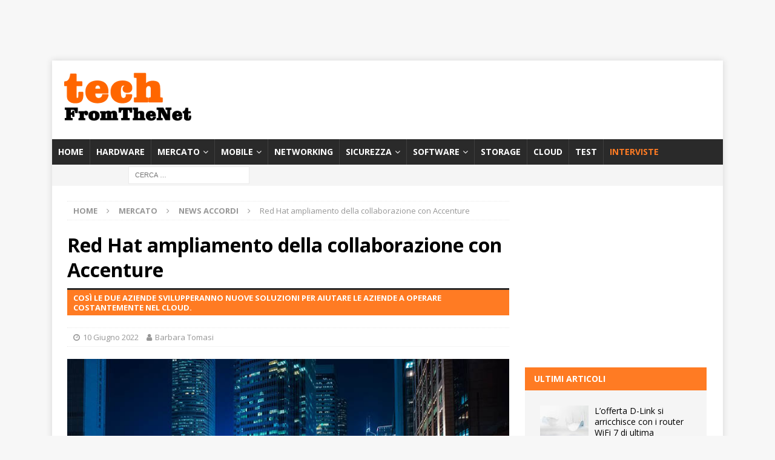

--- FILE ---
content_type: text/html; charset=UTF-8
request_url: https://techfromthenet.it/2022/06/10/red-hat-ampliamento-della-collaborazione-con-accenture/
body_size: 22419
content:
<!DOCTYPE html>
<html class="no-js mh-one-sb" lang="it-IT">
<head>
<meta charset="UTF-8">
<meta name="viewport" content="width=device-width, initial-scale=1.0">
<link rel="profile" href="http://gmpg.org/xfn/11" />
		<script type="text/javascript">
			window.flatStyles = window.flatStyles || ''

			window.lightspeedOptimizeStylesheet = function () {
				const currentStylesheet = document.querySelector( '.tcb-lightspeed-style:not([data-ls-optimized])' )

				if ( currentStylesheet ) {
					try {
						if ( currentStylesheet.sheet && currentStylesheet.sheet.cssRules ) {
							if ( window.flatStyles ) {
								if ( this.optimizing ) {
									setTimeout( window.lightspeedOptimizeStylesheet.bind( this ), 24 )
								} else {
									this.optimizing = true;

									let rulesIndex = 0;

									while ( rulesIndex < currentStylesheet.sheet.cssRules.length ) {
										const rule = currentStylesheet.sheet.cssRules[ rulesIndex ]
										/* remove rules that already exist in the page */
										if ( rule.type === CSSRule.STYLE_RULE && window.flatStyles.includes( `${rule.selectorText}{` ) ) {
											currentStylesheet.sheet.deleteRule( rulesIndex )
										} else {
											rulesIndex ++
										}
									}
									/* optimize, mark it such, move to the next file, append the styles we have until now */
									currentStylesheet.setAttribute( 'data-ls-optimized', '1' )

									window.flatStyles += currentStylesheet.innerHTML

									this.optimizing = false
								}
							} else {
								window.flatStyles = currentStylesheet.innerHTML
								currentStylesheet.setAttribute( 'data-ls-optimized', '1' )
							}
						}
					} catch ( error ) {
						console.warn( error )
					}

					if ( currentStylesheet.parentElement.tagName !== 'HEAD' ) {
						/* always make sure that those styles end up in the head */
						const stylesheetID = currentStylesheet.id;
						/**
						 * make sure that there is only one copy of the css
						 * e.g display CSS
						 */
						if ( ( ! stylesheetID || ( stylesheetID && ! document.querySelector( `head #${stylesheetID}` ) ) ) ) {
							document.head.prepend( currentStylesheet )
						} else {
							currentStylesheet.remove();
						}
					}
				}
			}

			window.lightspeedOptimizeFlat = function ( styleSheetElement ) {
				if ( document.querySelectorAll( 'link[href*="thrive_flat.css"]' ).length > 1 ) {
					/* disable this flat if we already have one */
					styleSheetElement.setAttribute( 'disabled', true )
				} else {
					/* if this is the first one, make sure he's in head */
					if ( styleSheetElement.parentElement.tagName !== 'HEAD' ) {
						document.head.append( styleSheetElement )
					}
				}
			}
		</script>
		<meta name='robots' content='index, follow, max-image-preview:large, max-snippet:-1, max-video-preview:-1' />

	<!-- This site is optimized with the Yoast SEO Premium plugin v26.5 (Yoast SEO v26.5) - https://yoast.com/wordpress/plugins/seo/ -->
	<title>Red Hat ampliamento della collaborazione con Accenture</title>
	<meta name="description" content="Red Hat amplia la collaborazione con Accenture per innovare le tecnologie open hybrid cloud per promuovere innovazione e modernizzazione su larga scala." />
	<link rel="canonical" href="https://techfromthenet.it/2022/06/10/red-hat-ampliamento-della-collaborazione-con-accenture/" />
	<meta property="og:locale" content="it_IT" />
	<meta property="og:type" content="article" />
	<meta property="og:title" content="Red Hat ampliamento della collaborazione con Accenture" />
	<meta property="og:description" content="Red Hat amplia la collaborazione con Accenture per innovare le tecnologie open hybrid cloud per promuovere innovazione e modernizzazione su larga scala." />
	<meta property="og:url" content="https://techfromthenet.it/2022/06/10/red-hat-ampliamento-della-collaborazione-con-accenture/" />
	<meta property="og:site_name" content="TechFromTheNet" />
	<meta property="article:publisher" content="https://www.facebook.com/TechFromTheNet/" />
	<meta property="article:published_time" content="2022-06-10T10:00:29+00:00" />
	<meta property="og:image" content="https://i0.wp.com/techfromthenet.it/wp-content/uploads/2019/08/images_articoli_0Libreria_Accordi_hong-kong.jpg?fit=740%2C493&ssl=1" />
	<meta property="og:image:width" content="740" />
	<meta property="og:image:height" content="493" />
	<meta property="og:image:type" content="image/jpeg" />
	<meta name="author" content="Barbara Tomasi" />
	<meta name="twitter:card" content="summary_large_image" />
	<meta name="twitter:label1" content="Scritto da" />
	<meta name="twitter:data1" content="Barbara Tomasi" />
	<meta name="twitter:label2" content="Tempo di lettura stimato" />
	<meta name="twitter:data2" content="5 minuti" />
	<script type="application/ld+json" class="yoast-schema-graph">{"@context":"https://schema.org","@graph":[{"@type":"Article","@id":"https://techfromthenet.it/2022/06/10/red-hat-ampliamento-della-collaborazione-con-accenture/#article","isPartOf":{"@id":"https://techfromthenet.it/2022/06/10/red-hat-ampliamento-della-collaborazione-con-accenture/"},"author":{"name":"Barbara Tomasi","@id":"https://techfromthenet.it/#/schema/person/d01ff9b2d4cf1a7ff1a989e0d3ec2d39"},"headline":"Red Hat ampliamento della collaborazione con Accenture","datePublished":"2022-06-10T10:00:29+00:00","mainEntityOfPage":{"@id":"https://techfromthenet.it/2022/06/10/red-hat-ampliamento-della-collaborazione-con-accenture/"},"wordCount":806,"publisher":{"@id":"https://techfromthenet.it/#organization"},"image":{"@id":"https://techfromthenet.it/2022/06/10/red-hat-ampliamento-della-collaborazione-con-accenture/#primaryimage"},"thumbnailUrl":"https://techfromthenet.it/wp-content/uploads/2019/08/images_articoli_0Libreria_Accordi_hong-kong.jpg","keywords":["automazione","cloud","collaborazione","edge","investimenti","Red Hat"],"articleSection":["News accordi"],"inLanguage":"it-IT"},{"@type":"WebPage","@id":"https://techfromthenet.it/2022/06/10/red-hat-ampliamento-della-collaborazione-con-accenture/","url":"https://techfromthenet.it/2022/06/10/red-hat-ampliamento-della-collaborazione-con-accenture/","name":"Red Hat ampliamento della collaborazione con Accenture","isPartOf":{"@id":"https://techfromthenet.it/#website"},"primaryImageOfPage":{"@id":"https://techfromthenet.it/2022/06/10/red-hat-ampliamento-della-collaborazione-con-accenture/#primaryimage"},"image":{"@id":"https://techfromthenet.it/2022/06/10/red-hat-ampliamento-della-collaborazione-con-accenture/#primaryimage"},"thumbnailUrl":"https://techfromthenet.it/wp-content/uploads/2019/08/images_articoli_0Libreria_Accordi_hong-kong.jpg","datePublished":"2022-06-10T10:00:29+00:00","description":"Red Hat amplia la collaborazione con Accenture per innovare le tecnologie open hybrid cloud per promuovere innovazione e modernizzazione su larga scala.","breadcrumb":{"@id":"https://techfromthenet.it/2022/06/10/red-hat-ampliamento-della-collaborazione-con-accenture/#breadcrumb"},"inLanguage":"it-IT","potentialAction":[{"@type":"ReadAction","target":["https://techfromthenet.it/2022/06/10/red-hat-ampliamento-della-collaborazione-con-accenture/"]}]},{"@type":"ImageObject","inLanguage":"it-IT","@id":"https://techfromthenet.it/2022/06/10/red-hat-ampliamento-della-collaborazione-con-accenture/#primaryimage","url":"https://techfromthenet.it/wp-content/uploads/2019/08/images_articoli_0Libreria_Accordi_hong-kong.jpg","contentUrl":"https://techfromthenet.it/wp-content/uploads/2019/08/images_articoli_0Libreria_Accordi_hong-kong.jpg","width":740,"height":493,"caption":"Red Hat"},{"@type":"BreadcrumbList","@id":"https://techfromthenet.it/2022/06/10/red-hat-ampliamento-della-collaborazione-con-accenture/#breadcrumb","itemListElement":[{"@type":"ListItem","position":1,"name":"Home","item":"https://techfromthenet.it/"},{"@type":"ListItem","position":2,"name":"Red Hat ampliamento della collaborazione con Accenture"}]},{"@type":"WebSite","@id":"https://techfromthenet.it/#website","url":"https://techfromthenet.it/","name":"TechFromTheNet","description":"Test hardware e software, articoli, interviste e recensioni","publisher":{"@id":"https://techfromthenet.it/#organization"},"potentialAction":[{"@type":"SearchAction","target":{"@type":"EntryPoint","urlTemplate":"https://techfromthenet.it/?s={search_term_string}"},"query-input":{"@type":"PropertyValueSpecification","valueRequired":true,"valueName":"search_term_string"}}],"inLanguage":"it-IT"},{"@type":"Organization","@id":"https://techfromthenet.it/#organization","name":"TechFromTheNet","url":"https://techfromthenet.it/","logo":{"@type":"ImageObject","inLanguage":"it-IT","@id":"https://techfromthenet.it/#/schema/logo/image/","url":"","contentUrl":"","caption":"TechFromTheNet"},"image":{"@id":"https://techfromthenet.it/#/schema/logo/image/"},"sameAs":["https://www.facebook.com/TechFromTheNet/","https://www.linkedin.com/company/techfromthenet/","https://www.youtube.com/channel/UC2l4dl0Su5ozt92dtZXpz4w"]},{"@type":"Person","@id":"https://techfromthenet.it/#/schema/person/d01ff9b2d4cf1a7ff1a989e0d3ec2d39","name":"Barbara Tomasi","url":"https://techfromthenet.it/author/barbara/"}]}</script>
	<!-- / Yoast SEO Premium plugin. -->


<link rel='dns-prefetch' href='//fonts.googleapis.com' />
<link rel="alternate" type="application/rss+xml" title="TechFromTheNet &raquo; Feed" href="https://techfromthenet.it/feed/" />
<link rel="alternate" type="application/rss+xml" title="TechFromTheNet &raquo; Feed dei commenti" href="https://techfromthenet.it/comments/feed/" />
<link rel="alternate" title="oEmbed (JSON)" type="application/json+oembed" href="https://techfromthenet.it/wp-json/oembed/1.0/embed?url=https%3A%2F%2Ftechfromthenet.it%2F2022%2F06%2F10%2Fred-hat-ampliamento-della-collaborazione-con-accenture%2F" />
<link rel="alternate" title="oEmbed (XML)" type="text/xml+oembed" href="https://techfromthenet.it/wp-json/oembed/1.0/embed?url=https%3A%2F%2Ftechfromthenet.it%2F2022%2F06%2F10%2Fred-hat-ampliamento-della-collaborazione-con-accenture%2F&#038;format=xml" />
<!-- techfromthenet.it is managing ads with Advanced Ads 2.0.14 – https://wpadvancedads.com/ --><script id="techf-ready">
			window.advanced_ads_ready=function(e,a){a=a||"complete";var d=function(e){return"interactive"===a?"loading"!==e:"complete"===e};d(document.readyState)?e():document.addEventListener("readystatechange",(function(a){d(a.target.readyState)&&e()}),{once:"interactive"===a})},window.advanced_ads_ready_queue=window.advanced_ads_ready_queue||[];		</script>
		<style id='wp-img-auto-sizes-contain-inline-css' type='text/css'>
img:is([sizes=auto i],[sizes^="auto," i]){contain-intrinsic-size:3000px 1500px}
/*# sourceURL=wp-img-auto-sizes-contain-inline-css */
</style>
<style id='wp-emoji-styles-inline-css' type='text/css'>

	img.wp-smiley, img.emoji {
		display: inline !important;
		border: none !important;
		box-shadow: none !important;
		height: 1em !important;
		width: 1em !important;
		margin: 0 0.07em !important;
		vertical-align: -0.1em !important;
		background: none !important;
		padding: 0 !important;
	}
/*# sourceURL=wp-emoji-styles-inline-css */
</style>
<link rel='stylesheet' id='wp-block-library-css' href='https://techfromthenet.it/wp-includes/css/dist/block-library/style.min.css?ver=6.9' type='text/css' media='all' />
<style id='classic-theme-styles-inline-css' type='text/css'>
/*! This file is auto-generated */
.wp-block-button__link{color:#fff;background-color:#32373c;border-radius:9999px;box-shadow:none;text-decoration:none;padding:calc(.667em + 2px) calc(1.333em + 2px);font-size:1.125em}.wp-block-file__button{background:#32373c;color:#fff;text-decoration:none}
/*# sourceURL=/wp-includes/css/classic-themes.min.css */
</style>
<style id='global-styles-inline-css' type='text/css'>
:root{--wp--preset--aspect-ratio--square: 1;--wp--preset--aspect-ratio--4-3: 4/3;--wp--preset--aspect-ratio--3-4: 3/4;--wp--preset--aspect-ratio--3-2: 3/2;--wp--preset--aspect-ratio--2-3: 2/3;--wp--preset--aspect-ratio--16-9: 16/9;--wp--preset--aspect-ratio--9-16: 9/16;--wp--preset--color--black: #000000;--wp--preset--color--cyan-bluish-gray: #abb8c3;--wp--preset--color--white: #ffffff;--wp--preset--color--pale-pink: #f78da7;--wp--preset--color--vivid-red: #cf2e2e;--wp--preset--color--luminous-vivid-orange: #ff6900;--wp--preset--color--luminous-vivid-amber: #fcb900;--wp--preset--color--light-green-cyan: #7bdcb5;--wp--preset--color--vivid-green-cyan: #00d084;--wp--preset--color--pale-cyan-blue: #8ed1fc;--wp--preset--color--vivid-cyan-blue: #0693e3;--wp--preset--color--vivid-purple: #9b51e0;--wp--preset--gradient--vivid-cyan-blue-to-vivid-purple: linear-gradient(135deg,rgb(6,147,227) 0%,rgb(155,81,224) 100%);--wp--preset--gradient--light-green-cyan-to-vivid-green-cyan: linear-gradient(135deg,rgb(122,220,180) 0%,rgb(0,208,130) 100%);--wp--preset--gradient--luminous-vivid-amber-to-luminous-vivid-orange: linear-gradient(135deg,rgb(252,185,0) 0%,rgb(255,105,0) 100%);--wp--preset--gradient--luminous-vivid-orange-to-vivid-red: linear-gradient(135deg,rgb(255,105,0) 0%,rgb(207,46,46) 100%);--wp--preset--gradient--very-light-gray-to-cyan-bluish-gray: linear-gradient(135deg,rgb(238,238,238) 0%,rgb(169,184,195) 100%);--wp--preset--gradient--cool-to-warm-spectrum: linear-gradient(135deg,rgb(74,234,220) 0%,rgb(151,120,209) 20%,rgb(207,42,186) 40%,rgb(238,44,130) 60%,rgb(251,105,98) 80%,rgb(254,248,76) 100%);--wp--preset--gradient--blush-light-purple: linear-gradient(135deg,rgb(255,206,236) 0%,rgb(152,150,240) 100%);--wp--preset--gradient--blush-bordeaux: linear-gradient(135deg,rgb(254,205,165) 0%,rgb(254,45,45) 50%,rgb(107,0,62) 100%);--wp--preset--gradient--luminous-dusk: linear-gradient(135deg,rgb(255,203,112) 0%,rgb(199,81,192) 50%,rgb(65,88,208) 100%);--wp--preset--gradient--pale-ocean: linear-gradient(135deg,rgb(255,245,203) 0%,rgb(182,227,212) 50%,rgb(51,167,181) 100%);--wp--preset--gradient--electric-grass: linear-gradient(135deg,rgb(202,248,128) 0%,rgb(113,206,126) 100%);--wp--preset--gradient--midnight: linear-gradient(135deg,rgb(2,3,129) 0%,rgb(40,116,252) 100%);--wp--preset--font-size--small: 13px;--wp--preset--font-size--medium: 20px;--wp--preset--font-size--large: 36px;--wp--preset--font-size--x-large: 42px;--wp--preset--spacing--20: 0.44rem;--wp--preset--spacing--30: 0.67rem;--wp--preset--spacing--40: 1rem;--wp--preset--spacing--50: 1.5rem;--wp--preset--spacing--60: 2.25rem;--wp--preset--spacing--70: 3.38rem;--wp--preset--spacing--80: 5.06rem;--wp--preset--shadow--natural: 6px 6px 9px rgba(0, 0, 0, 0.2);--wp--preset--shadow--deep: 12px 12px 50px rgba(0, 0, 0, 0.4);--wp--preset--shadow--sharp: 6px 6px 0px rgba(0, 0, 0, 0.2);--wp--preset--shadow--outlined: 6px 6px 0px -3px rgb(255, 255, 255), 6px 6px rgb(0, 0, 0);--wp--preset--shadow--crisp: 6px 6px 0px rgb(0, 0, 0);}:where(.is-layout-flex){gap: 0.5em;}:where(.is-layout-grid){gap: 0.5em;}body .is-layout-flex{display: flex;}.is-layout-flex{flex-wrap: wrap;align-items: center;}.is-layout-flex > :is(*, div){margin: 0;}body .is-layout-grid{display: grid;}.is-layout-grid > :is(*, div){margin: 0;}:where(.wp-block-columns.is-layout-flex){gap: 2em;}:where(.wp-block-columns.is-layout-grid){gap: 2em;}:where(.wp-block-post-template.is-layout-flex){gap: 1.25em;}:where(.wp-block-post-template.is-layout-grid){gap: 1.25em;}.has-black-color{color: var(--wp--preset--color--black) !important;}.has-cyan-bluish-gray-color{color: var(--wp--preset--color--cyan-bluish-gray) !important;}.has-white-color{color: var(--wp--preset--color--white) !important;}.has-pale-pink-color{color: var(--wp--preset--color--pale-pink) !important;}.has-vivid-red-color{color: var(--wp--preset--color--vivid-red) !important;}.has-luminous-vivid-orange-color{color: var(--wp--preset--color--luminous-vivid-orange) !important;}.has-luminous-vivid-amber-color{color: var(--wp--preset--color--luminous-vivid-amber) !important;}.has-light-green-cyan-color{color: var(--wp--preset--color--light-green-cyan) !important;}.has-vivid-green-cyan-color{color: var(--wp--preset--color--vivid-green-cyan) !important;}.has-pale-cyan-blue-color{color: var(--wp--preset--color--pale-cyan-blue) !important;}.has-vivid-cyan-blue-color{color: var(--wp--preset--color--vivid-cyan-blue) !important;}.has-vivid-purple-color{color: var(--wp--preset--color--vivid-purple) !important;}.has-black-background-color{background-color: var(--wp--preset--color--black) !important;}.has-cyan-bluish-gray-background-color{background-color: var(--wp--preset--color--cyan-bluish-gray) !important;}.has-white-background-color{background-color: var(--wp--preset--color--white) !important;}.has-pale-pink-background-color{background-color: var(--wp--preset--color--pale-pink) !important;}.has-vivid-red-background-color{background-color: var(--wp--preset--color--vivid-red) !important;}.has-luminous-vivid-orange-background-color{background-color: var(--wp--preset--color--luminous-vivid-orange) !important;}.has-luminous-vivid-amber-background-color{background-color: var(--wp--preset--color--luminous-vivid-amber) !important;}.has-light-green-cyan-background-color{background-color: var(--wp--preset--color--light-green-cyan) !important;}.has-vivid-green-cyan-background-color{background-color: var(--wp--preset--color--vivid-green-cyan) !important;}.has-pale-cyan-blue-background-color{background-color: var(--wp--preset--color--pale-cyan-blue) !important;}.has-vivid-cyan-blue-background-color{background-color: var(--wp--preset--color--vivid-cyan-blue) !important;}.has-vivid-purple-background-color{background-color: var(--wp--preset--color--vivid-purple) !important;}.has-black-border-color{border-color: var(--wp--preset--color--black) !important;}.has-cyan-bluish-gray-border-color{border-color: var(--wp--preset--color--cyan-bluish-gray) !important;}.has-white-border-color{border-color: var(--wp--preset--color--white) !important;}.has-pale-pink-border-color{border-color: var(--wp--preset--color--pale-pink) !important;}.has-vivid-red-border-color{border-color: var(--wp--preset--color--vivid-red) !important;}.has-luminous-vivid-orange-border-color{border-color: var(--wp--preset--color--luminous-vivid-orange) !important;}.has-luminous-vivid-amber-border-color{border-color: var(--wp--preset--color--luminous-vivid-amber) !important;}.has-light-green-cyan-border-color{border-color: var(--wp--preset--color--light-green-cyan) !important;}.has-vivid-green-cyan-border-color{border-color: var(--wp--preset--color--vivid-green-cyan) !important;}.has-pale-cyan-blue-border-color{border-color: var(--wp--preset--color--pale-cyan-blue) !important;}.has-vivid-cyan-blue-border-color{border-color: var(--wp--preset--color--vivid-cyan-blue) !important;}.has-vivid-purple-border-color{border-color: var(--wp--preset--color--vivid-purple) !important;}.has-vivid-cyan-blue-to-vivid-purple-gradient-background{background: var(--wp--preset--gradient--vivid-cyan-blue-to-vivid-purple) !important;}.has-light-green-cyan-to-vivid-green-cyan-gradient-background{background: var(--wp--preset--gradient--light-green-cyan-to-vivid-green-cyan) !important;}.has-luminous-vivid-amber-to-luminous-vivid-orange-gradient-background{background: var(--wp--preset--gradient--luminous-vivid-amber-to-luminous-vivid-orange) !important;}.has-luminous-vivid-orange-to-vivid-red-gradient-background{background: var(--wp--preset--gradient--luminous-vivid-orange-to-vivid-red) !important;}.has-very-light-gray-to-cyan-bluish-gray-gradient-background{background: var(--wp--preset--gradient--very-light-gray-to-cyan-bluish-gray) !important;}.has-cool-to-warm-spectrum-gradient-background{background: var(--wp--preset--gradient--cool-to-warm-spectrum) !important;}.has-blush-light-purple-gradient-background{background: var(--wp--preset--gradient--blush-light-purple) !important;}.has-blush-bordeaux-gradient-background{background: var(--wp--preset--gradient--blush-bordeaux) !important;}.has-luminous-dusk-gradient-background{background: var(--wp--preset--gradient--luminous-dusk) !important;}.has-pale-ocean-gradient-background{background: var(--wp--preset--gradient--pale-ocean) !important;}.has-electric-grass-gradient-background{background: var(--wp--preset--gradient--electric-grass) !important;}.has-midnight-gradient-background{background: var(--wp--preset--gradient--midnight) !important;}.has-small-font-size{font-size: var(--wp--preset--font-size--small) !important;}.has-medium-font-size{font-size: var(--wp--preset--font-size--medium) !important;}.has-large-font-size{font-size: var(--wp--preset--font-size--large) !important;}.has-x-large-font-size{font-size: var(--wp--preset--font-size--x-large) !important;}
:where(.wp-block-post-template.is-layout-flex){gap: 1.25em;}:where(.wp-block-post-template.is-layout-grid){gap: 1.25em;}
:where(.wp-block-term-template.is-layout-flex){gap: 1.25em;}:where(.wp-block-term-template.is-layout-grid){gap: 1.25em;}
:where(.wp-block-columns.is-layout-flex){gap: 2em;}:where(.wp-block-columns.is-layout-grid){gap: 2em;}
:root :where(.wp-block-pullquote){font-size: 1.5em;line-height: 1.6;}
/*# sourceURL=global-styles-inline-css */
</style>
<link rel='stylesheet' id='crp-style-rounded-thumbs-css' href='https://techfromthenet.it/wp-content/plugins/contextual-related-posts/css/rounded-thumbs.min.css?ver=4.1.0' type='text/css' media='all' />
<style id='crp-style-rounded-thumbs-inline-css' type='text/css'>

			.crp_related.crp-rounded-thumbs a {
				width: 150px;
                height: 150px;
				text-decoration: none;
			}
			.crp_related.crp-rounded-thumbs img {
				max-width: 150px;
				margin: auto;
			}
			.crp_related.crp-rounded-thumbs .crp_title {
				width: 100%;
			}
			
/*# sourceURL=crp-style-rounded-thumbs-inline-css */
</style>
<link rel='stylesheet' id='mh-magazine-css' href='https://techfromthenet.it/wp-content/themes/mh-magazine/style.css?ver=3.8.6' type='text/css' media='all' />
<link rel='stylesheet' id='mh-font-awesome-css' href='https://techfromthenet.it/wp-content/themes/mh-magazine/includes/font-awesome.min.css' type='text/css' media='all' />
<link rel='stylesheet' id='mh-google-fonts-css' href='https://fonts.googleapis.com/css?family=Open+Sans:300,400,400italic,600,700' type='text/css' media='all' />
<link rel='stylesheet' id='nl4wp-form-themes-css' href='https://techfromthenet.it/wp-content/plugins/Newsletter-for-Wordpress-4.3.3/assets/css/form-themes.min.css?ver=4.5.12' type='text/css' media='all' />
<script type="text/javascript" src="https://techfromthenet.it/wp-includes/js/jquery/jquery.min.js?ver=3.7.1" id="jquery-core-js"></script>
<script type="text/javascript" src="https://techfromthenet.it/wp-includes/js/jquery/jquery-migrate.min.js?ver=3.4.1" id="jquery-migrate-js"></script>
<script type="text/javascript" src="https://techfromthenet.it/wp-content/themes/mh-magazine/js/scripts.js?ver=3.8.6" id="mh-scripts-js"></script>
<script type="text/javascript" id="advanced-ads-advanced-js-js-extra">
/* <![CDATA[ */
var advads_options = {"blog_id":"1","privacy":{"consent-method":"","custom-cookie-name":"","custom-cookie-value":"","enabled":false,"state":"not_needed"}};
//# sourceURL=advanced-ads-advanced-js-js-extra
/* ]]> */
</script>
<script type="text/javascript" src="https://techfromthenet.it/wp-content/plugins/advanced-ads/public/assets/js/advanced.min.js?ver=2.0.14" id="advanced-ads-advanced-js-js"></script>
<link rel="https://api.w.org/" href="https://techfromthenet.it/wp-json/" /><link rel="alternate" title="JSON" type="application/json" href="https://techfromthenet.it/wp-json/wp/v2/posts/81877" /><link rel="EditURI" type="application/rsd+xml" title="RSD" href="https://techfromthenet.it/xmlrpc.php?rsd" />
<meta name="generator" content="WordPress 6.9" />
<link rel='shortlink' href='https://techfromthenet.it/?p=81877' />
<style type="text/css" id="tve_global_variables">:root{--tcb-color-0:rgb(255, 123, 35);--tcb-color-0-h:24;--tcb-color-0-s:100%;--tcb-color-0-l:56%;--tcb-color-0-a:1;--tcb-color-1:rgb(246, 246, 246);--tcb-color-1-h:0;--tcb-color-1-s:0%;--tcb-color-1-l:96%;--tcb-color-1-a:1;--tcb-background-author-image:url(https://techfromthenet.it/wp-content/plugins/thrive-visual-editor/editor/css/images/author_image.png);--tcb-background-user-image:url();--tcb-background-featured-image-thumbnail:url(https://techfromthenet.it/wp-content/uploads/2019/08/images_articoli_0Libreria_Accordi_hong-kong.jpg);}</style><script type="text/javascript">var _iub = _iub || {}; _iub.cons_instructions = _iub.cons_instructions || []; _iub.cons_instructions.push(["init", {api_key: "EA5tya2PBqJdEqof0K56FiMTrcth6Vr4"}]);</script><script type="text/javascript" src="https://cdn.iubenda.com/cons/iubenda_cons.js" async></script>


<script async src="https://securepubads.g.doubleclick.net/tag/js/gpt.js"></script>
<script>
  window.googletag = window.googletag || {cmd: []};
  googletag.cmd.push(function() {
    googletag.defineSlot('/21817076339/tftnbox1', [[300, 250], [300, 600]], 'div-gpt-ad-1710754612016-0').addService(googletag.pubads());
    googletag.pubads().enableSingleRequest();
    googletag.enableServices();
  });
</script>

<script async src="https://securepubads.g.doubleclick.net/tag/js/gpt.js"></script>
<script>
  window.googletag = window.googletag || {cmd: []};
  googletag.cmd.push(function() {
    googletag.defineSlot('/21817076339/tftnbox2', [[300, 600], [300, 250]], 'div-gpt-ad-1710754786698-0').addService(googletag.pubads());
    googletag.pubads().enableSingleRequest();
    googletag.enableServices();
  });
</script>

<script async src="https://securepubads.g.doubleclick.net/tag/js/gpt.js"></script>
<script>
  window.googletag = window.googletag || {cmd: []};
  googletag.cmd.push(function() {
    googletag.defineSlot('/21817076339/tftnbox3b', [[300, 250], [300, 600]], 'div-gpt-ad-1736433414855-0').addService(googletag.pubads());
    googletag.pubads().enableSingleRequest();
    googletag.enableServices();
  });
</script>

<script async src="https://securepubads.g.doubleclick.net/tag/js/gpt.js"></script>
<script>
  window.googletag = window.googletag || {cmd: []};
  googletag.cmd.push(function() {
    googletag.defineSlot('/21817076339/tftnleaderboard', [728, 90], 'div-gpt-ad-1715586897140-0').addService(googletag.pubads());
    googletag.pubads().enableSingleRequest();
    googletag.enableServices();
  });
</script>
	
</script><script async src="https://securepubads.g.doubleclick.net/tag/js/gpt.js"></script>
<script>
  window.googletag = window.googletag || {cmd: []};
  googletag.cmd.push(function() {
    googletag.defineSlot('/21817076339/tftnleaderboard', [728, 90], 'div-gpt-ad-1649691479349-0').addService(googletag.pubads());
    googletag.pubads().enableSingleRequest();
    googletag.enableServices();
  });
</script>

<script async src="https://securepubads.g.doubleclick.net/tag/js/gpt.js"></script>
<script>
  window.googletag = window.googletag || {cmd: []};
  googletag.cmd.push(function() {
    googletag.defineSlot('/21817076339/leaderboard2tftn', [728, 90], 'div-gpt-ad-1649088289689-0').addService(googletag.pubads());
    googletag.pubads().enableSingleRequest();
    googletag.enableServices();
  });
</script>







<meta name="p:domain_verify" content="82adf226345d08165c335d9d21e83cad"/>



<script async src="https://securepubads.g.doubleclick.net/tag/js/gpt.js"></script>
<script>
  window.googletag = window.googletag || {cmd: []};
  googletag.cmd.push(function() {
    googletag.defineSlot('/21817076339/leaderboartsmart', [320, 50], 'div-gpt-ad-1592905229275-0').addService(googletag.pubads());
    googletag.pubads().enableSingleRequest();
    googletag.enableServices();
  });
</script>

<script async src="https://securepubads.g.doubleclick.net/tag/js/gpt.js"></script>
<script>
  window.googletag = window.googletag || {cmd: []};
  googletag.cmd.push(function() {
    googletag.defineSlot('/21817076339/tftnskin', [1920, 1404], 'div-gpt-ad-1615201809397-0').addService(googletag.pubads());
    googletag.pubads().enableSingleRequest();
    googletag.enableServices();
  });
</script>



<meta property="fb:pages" content="733215630030864" />

<style type="text/css">
.mh-widget-layout4 .mh-widget-title { background: #ff7b23; background: rgba(255, 123, 35, 0.6); }
.mh-preheader, .mh-wide-layout .mh-subheader, .mh-ticker-title, .mh-main-nav li:hover, .mh-footer-nav, .slicknav_menu, .slicknav_btn, .slicknav_nav .slicknav_item:hover, .slicknav_nav a:hover, .mh-back-to-top, .mh-subheading, .entry-tags .fa, .entry-tags li:hover, .mh-widget-layout2 .mh-widget-title, .mh-widget-layout4 .mh-widget-title-inner, .mh-widget-layout4 .mh-footer-widget-title, .mh-widget-layout5 .mh-widget-title-inner, .mh-widget-layout6 .mh-widget-title, #mh-mobile .flex-control-paging li a.flex-active, .mh-image-caption, .mh-carousel-layout1 .mh-carousel-caption, .mh-tab-button.active, .mh-tab-button.active:hover, .mh-footer-widget .mh-tab-button.active, .mh-social-widget li:hover a, .mh-footer-widget .mh-social-widget li a, .mh-footer-widget .mh-author-bio-widget, .tagcloud a:hover, .mh-widget .tagcloud a:hover, .mh-footer-widget .tagcloud a:hover, .mh-posts-stacked-item .mh-meta, .page-numbers:hover, .mh-loop-pagination .current, .mh-comments-pagination .current, .pagelink, a:hover .pagelink, input[type=submit], #infinite-handle span { background: #ff7b23; }
.mh-main-nav-wrap .slicknav_nav ul, blockquote, .mh-widget-layout1 .mh-widget-title, .mh-widget-layout3 .mh-widget-title, .mh-widget-layout5 .mh-widget-title, .mh-widget-layout8 .mh-widget-title:after, #mh-mobile .mh-slider-caption, .mh-carousel-layout1, .mh-spotlight-widget, .mh-author-bio-widget, .mh-author-bio-title, .mh-author-bio-image-frame, .mh-video-widget, .mh-tab-buttons, textarea:hover, input[type=text]:hover, input[type=email]:hover, input[type=tel]:hover, input[type=url]:hover { border-color: #ff7b23; }
.mh-header-tagline, .mh-dropcap, .mh-carousel-layout1 .flex-direction-nav a, .mh-carousel-layout2 .mh-carousel-caption, .mh-posts-digest-small-category, .mh-posts-lineup-more, .bypostauthor .fn:after, .mh-comment-list .comment-reply-link:before, #respond #cancel-comment-reply-link:before { color: #ff7b23; }
</style>
<!--[if lt IE 9]>
<script src="https://techfromthenet.it/wp-content/themes/mh-magazine/js/css3-mediaqueries.js"></script>
<![endif]-->
<meta name="generator" content="Elementor 3.33.4; features: additional_custom_breakpoints; settings: css_print_method-external, google_font-enabled, font_display-auto">
		<script type="text/javascript">
			var advadsCfpQueue = [];
			var advadsCfpAd = function( adID ) {
				if ( 'undefined' === typeof advadsProCfp ) {
					advadsCfpQueue.push( adID )
				} else {
					advadsProCfp.addElement( adID )
				}
			}
		</script>
					<style>
				.e-con.e-parent:nth-of-type(n+4):not(.e-lazyloaded):not(.e-no-lazyload),
				.e-con.e-parent:nth-of-type(n+4):not(.e-lazyloaded):not(.e-no-lazyload) * {
					background-image: none !important;
				}
				@media screen and (max-height: 1024px) {
					.e-con.e-parent:nth-of-type(n+3):not(.e-lazyloaded):not(.e-no-lazyload),
					.e-con.e-parent:nth-of-type(n+3):not(.e-lazyloaded):not(.e-no-lazyload) * {
						background-image: none !important;
					}
				}
				@media screen and (max-height: 640px) {
					.e-con.e-parent:nth-of-type(n+2):not(.e-lazyloaded):not(.e-no-lazyload),
					.e-con.e-parent:nth-of-type(n+2):not(.e-lazyloaded):not(.e-no-lazyload) * {
						background-image: none !important;
					}
				}
			</style>
			<style type="text/css" id="thrive-default-styles"></style><link rel="icon" href="https://techfromthenet.it/wp-content/uploads/2020/07/favicon.ico" sizes="32x32" />
<link rel="icon" href="https://techfromthenet.it/wp-content/uploads/2020/07/favicon.ico" sizes="192x192" />
<link rel="apple-touch-icon" href="https://techfromthenet.it/wp-content/uploads/2020/07/favicon.ico" />
<meta name="msapplication-TileImage" content="https://techfromthenet.it/wp-content/uploads/2020/07/favicon.ico" />
		<style type="text/css" id="wp-custom-css">
			.mh-container, .mh-container-inner {
    max-width: 1108px;
    margin: 0 auto;
    position: relative;
}

#custom_html-25 div{margin:0px auto 15px;}


.wp-block-heading h2 {
    font-size: 1.25em;
}
.wp-block-heading h3 {
    font-size: 1.25em;
}


.mh-header-2 {
    margin: 20px 0px 20px -25px;
    text-align: right;
    overflow: hidden;
}


.mh-main-nav li a {
	padding: 10px 10px;}
.mh-widget-title  {margin-bottom:0px;}

#media_image-3 img {width:100%;}
#media_image-3{box-shadow: 3px 3px 6px #666;}  
#media_image-3 .mh-widget-title{background-color: rgba(12,119,204,0.8);}
#media_image-5 img {width:100%;}
#media_image-5{box-shadow: 3px 3px 6px #666;} 
#media_image-5 .mh-widget-title{background-color: rgba(12,119,204,0.8);}


#mh_magazine_posts_horizontal-4  .mh-widget-title{    background-color: rgba(119,204,12,0.8);}
#mh_magazine_posts_horizontal-17  .mh-widget-title{    background-color: rgba(119,204,12,0.8);}


#mh_magazine_posts_horizontal-5  .mh-widget-title{    background-color: rgba(12,119,204,0.8);}
#mh_magazine_posts_horizontal-18  .mh-widget-title{    background-color: rgba(12,119,204,0.8);}



#mh_magazine_posts_horizontal-6  .mh-widget-title{    background-color: rgba(12,119,204,0.8);}
#mh_magazine_posts_horizontal-19  .mh-widget-title{    background-color: rgba(12,119,204,0.8);}

#mh_magazine_posts_horizontal-7  .mh-widget-title{    background-color: rgba(12,119,204,0.8);}
#mh_magazine_posts_horizontal-20  .mh-widget-title{    background-color: rgba(12,119,204,0.8);}

#mh_magazine_posts_horizontal-24  .mh-widget-title{    background-color: green;}
#mh_magazine_posts_horizontal-24 .mh-posts-horizontal-widget {
    padding: 25px;
    background: #cdcdcd;
}
#mh_magazine_posts_horizontal-24  .mh-widget-title{    background-color: green;}
#mh_magazine_posts_horizontal-24 .mh-posts-horizontal-widget {
    padding: 25px;
    background: #cdcdcd;
}

#mh_magazine_posts_horizontal-25  .mh-widget-title{    background-color: darkcyan;}
#mh_magazine_posts_horizontal-25 .mh-posts-horizontal-widget {
    padding: 25px;
    background: #cdcdcd;
}

#mh_magazine_posts_horizontal-27  .mh-widget-title{    background-color: green;}
#mh_magazine_posts_horizontal-27 .mh-posts-horizontal-widget {
    padding: 25px;
    background: #cdcdcd;
}

#mh_magazine_posts_horizontal-28  .mh-widget-title{    background-color: darkcyan;}
#mh_magazine_posts_horizontal-28 .mh-posts-horizontal-widget {
    padding: 25px;
    background: #cdcdcd;
}

.mh-custom-posts-widget {padding:25px;background:#f5f5f5;}
.mh-custom-posts-item {
    padding: 20px 0;
    border-bottom: 2px solid #ffffff;
}

#mh_magazine_custom_posts-2 h4  {background:green;} 
#mh_magazine_custom_posts-4  h4 {background:red;}
#mh_magazine_custom_posts-5 h4  {background:green;}
#mh_magazine_custom_posts-6 h4 {background:red;}
#mh_magazine_custom_posts-8  h4 {background:green;}
#mh_magazine_custom_posts-7 h4 {background:red;}
#mh_magazine_custom_posts-10  h4 {background:green;}
#mh_magazine_custom_posts-9 h4 {background:red;}



.mh-content {
    width: 69.0%;
    overflow: hidden;
}

.mh-sidebar {
    width:300px;
	
    float: left;
}

.mh-image-caption {
    position: absolute;
    top: 0px;
    font-size: 12px;
    font-size: 0px;
    font-weight: 700;
    color: #fff;
    padding: 5px 10px;
    background: none !important;
    text-transform: uppercase;
}

[class*='mh-col-'] {
    float: left;
    margin-left: 2.5%;
    overflow: visible;
}

.mh-category-columns-image-normal .mh-category-column-thumb {
    max-width: 0px;
    height: 0px;
}
.mh-category-column-thumb {
    position: relative;
    margin-bottom: 0px;
}
.mh-footer-widgets .mh-custom-posts-thumb-xl img{width:0px;}
.mh-footer-widgets .mh-custom-posts-header h3{font-size:0px}
.mh-footer-widgets .mh-meta {font-size:0px;}
.mh-footer {padding:10px 25px 0;}
.mh-footer-widget {margin-bottom:15px;}

.mh-posts-horizontal-title{font-weight:normal;}
.yotu-videos .yotu-video-description{height:auto!important;}

.hustle-ui.hustle-popup .hustle-popup-content.hustle-animate-in--fadeInUp {
    opacity: 1;
    -khtml-opacity: 1;
    -webkit-animation-name: fadeInUp;
    animation-name: fadeInUp;
    position: absolute!important;
    right: 50px!important;
    bottom: 0!important;
}

.mh-posts-list-item {
    padding-bottom: 20px;
    border-bottom: 1px solid #ccc;
}
.mh-posts-digest-wrap {border-bottom
	:none;}
.mh-posts-grid{border-bottom:none;}

.testvoto {
    text-align: center;
    display: inline-block;
    min-height: 120px;
    margin-top: 10px;
    vertical-align: top;
    padding: 10px;
    background-color: #EEE;
    border: 1px solid #000;
    border-radius: 3px;
		width:15%;
}
.testvoto h5, .testpro h5, .testcons h5 {
    font-weight: 600;
    text-transform: uppercase;
    text-align: center;
		margin-bottom:0px;
}
.testvoto strong {
    font-size: 46px;
    color: #0c77cc!important;
    border-bottom: 1px solid #ccc;
}

.testvoto p, .testpro p, .testcons p {
    margin-bottom:0px;
}

.testpro {
    display: inline-block;
    width: 36%;
    min-height: 120px;
    padding: 10px;
    margin-top: 10px;
    margin-left: 5px;
    background-color: #a1cea1;
    border: 1px solid #000;
    text-align: left;
    font-size: 13px;
    color: #000;
    vertical-align: top;
    border-radius: 3px;
}

.testcons {
    display: inline-block;
    width: 36%;
    min-height: 120px;
    padding: 10px;
    margin-top: 10px;
    margin-left: 5px;
    background-color: #d6a2a2;
    border: 1px solid #000;
    text-align: left;
    font-size: 13px;
    color: #000;
    vertical-align: top;
    border-radius: 3px;
}

.code-block .code-block-1 {padding-bottom:10px; border-bottom:1px solid #ccc;}

.thrv_wrapper .leadgiovanni {
    margin-top: 0px!important;
    margin-bottom: 0px!important;
    padding: 1px;
}

.tqb-answer-inner-wrapper .tqb-answer-action{padding:5px 25px!important;}

.tqb-answer-inner-wrapper {margin:10px auto!important}
#menu-item-56365 a{color:#ff7b23;}

.g-recaptcha {
transform: scale(0.7);
-webkit-transform:scale(0.7);
transform-origin:0 0;
-webkit-transform-origin:0 0;
max-width: 240px;
}

.thrv_wrapper div {
    -webkit-box-sizing: content-box;
    box-sizing: content-box;
    margin: 10px 0 0 0;
}

.yotu-playlist {
    display: block;
    clear: both;
    width: 100%;
    padding: 0px!important;
    position: relative;
}

.yotu-videos {
    float: left;
    width: 100%;
    padding: 0px!important;
    position: relative;
}

body{margin-top:10px!important;}

#mh_magazine_posts_horizontal-31 .mh-widget-title {background:#000!important;}

#mh_magazine_posts_horizontal-30 .mh-widget-title {background:#000!important;}

.tcf-container {text-align:center;}
.techf-person {text-align:center;}
.mh-container-outer {position:relative; top:90px;}		</style>
		</head>
<body id="mh-mobile" class="wp-singular post-template-default single single-post postid-81877 single-format-standard wp-custom-logo wp-theme-mh-magazine mh-boxed-layout mh-right-sb mh-loop-layout1 mh-widget-layout2 mh-loop-hide-caption elementor-default elementor-kit-31307 aa-prefix-techf-"itemscope="itemscope" itemtype="https://schema.org/WebPage">
<div class="mh-container mh-container-outer">
<div class="mh-header-nav-mobile clearfix"></div>
	<div class="mh-preheader">
    	<div class="mh-container mh-container-inner mh-row clearfix">
							<div class="mh-header-bar-content mh-header-bar-top-left mh-col-2-3 clearfix">
									</div>
										<div class="mh-header-bar-content mh-header-bar-top-right mh-col-1-3 clearfix">
									</div>
					</div>
	</div>
<header class="mh-header" itemscope="itemscope" itemtype="https://schema.org/WPHeader">
	<div class="mh-container mh-container-inner clearfix">
		<div class="mh-custom-header clearfix">
<div class="mh-header-columns mh-row clearfix">
<div class="mh-col-1-3 mh-site-identity">
<div class="mh-site-logo" role="banner" itemscope="itemscope" itemtype="https://schema.org/Brand">
<a href="https://techfromthenet.it/" class="custom-logo-link" rel="home noopener" data-wpel-link="internal"><img width="210" height="80" src="https://techfromthenet.it/wp-content/uploads/2020/05/logo-due-righe-techfromthenet.png" class="custom-logo" alt="techfromthenet" decoding="async" srcset="https://techfromthenet.it/wp-content/uploads/2020/05/logo-due-righe-techfromthenet.png 210w, https://techfromthenet.it/wp-content/uploads/2020/05/logo-due-righe-techfromthenet-80x30.png 80w" sizes="(max-width: 210px) 100vw, 210px" /></a></div>
</div>
<aside class="mh-col-2-3 mh-header-widget-2">
<div id="custom_html-3" class="widget_text mh-widget mh-header-2 widget_custom_html"><div class="textwidget custom-html-widget"><!-- /21817076339/tftnleaderboard -->
<div id='div-gpt-ad-1715586897140-0' style='min-width: 728px; min-height: 90px;'>
  <script>
    googletag.cmd.push(function() { googletag.display('div-gpt-ad-1715586897140-0'); });
  </script>
</div></div></div></aside>
</div>
</div>
	</div>
	<div class="mh-main-nav-wrap">
		<nav class="mh-navigation mh-main-nav mh-container mh-container-inner clearfix" itemscope="itemscope" itemtype="https://schema.org/SiteNavigationElement">
			<div class="menu-mainmenu-container"><ul id="menu-mainmenu" class="menu"><li id="menu-item-55820" class="menu-item menu-item-type-custom menu-item-object-custom menu-item-home menu-item-55820"><a href="https://techfromthenet.it" data-wpel-link="internal" rel="noopener">Home</a></li>
<li id="menu-item-55825" class="menu-item menu-item-type-taxonomy menu-item-object-category menu-item-55825"><a href="https://techfromthenet.it/hardware/" data-wpel-link="internal" rel="noopener">Hardware</a></li>
<li id="menu-item-55829" class="menu-item menu-item-type-taxonomy menu-item-object-category current-post-ancestor menu-item-has-children menu-item-55829"><a href="https://techfromthenet.it/mercato/" data-wpel-link="internal" rel="noopener">Mercato</a>
<ul class="sub-menu">
	<li id="menu-item-55833" class="menu-item menu-item-type-taxonomy menu-item-object-category menu-item-55833"><a href="https://techfromthenet.it/mercato/news-nomine/" data-wpel-link="internal" rel="noopener">Nomine</a></li>
	<li id="menu-item-55834" class="menu-item menu-item-type-taxonomy menu-item-object-category current-post-ancestor current-menu-parent current-post-parent menu-item-55834"><a href="https://techfromthenet.it/mercato/news-accordi/" data-wpel-link="internal" rel="noopener">Accordi</a></li>
	<li id="menu-item-55835" class="menu-item menu-item-type-taxonomy menu-item-object-category menu-item-55835"><a href="https://techfromthenet.it/mercato/news-attualita/" data-wpel-link="internal" rel="noopener">Attualità</a></li>
</ul>
</li>
<li id="menu-item-55836" class="menu-item menu-item-type-taxonomy menu-item-object-category menu-item-has-children menu-item-55836"><a href="https://techfromthenet.it/mobile/" data-wpel-link="internal" rel="noopener">Mobile</a>
<ul class="sub-menu">
	<li id="menu-item-55837" class="menu-item menu-item-type-taxonomy menu-item-object-category menu-item-55837"><a href="https://techfromthenet.it/mobile/notebook/" data-wpel-link="internal" rel="noopener">Notebook</a></li>
	<li id="menu-item-55840" class="menu-item menu-item-type-taxonomy menu-item-object-category menu-item-55840"><a href="https://techfromthenet.it/mobile/smartphone/" data-wpel-link="internal" rel="noopener">Smartphone</a></li>
	<li id="menu-item-55843" class="menu-item menu-item-type-taxonomy menu-item-object-category menu-item-55843"><a href="https://techfromthenet.it/mobile/tablet/" data-wpel-link="internal" rel="noopener">Tablet</a></li>
</ul>
</li>
<li id="menu-item-55855" class="menu-item menu-item-type-taxonomy menu-item-object-category menu-item-55855"><a href="https://techfromthenet.it/networking/" data-wpel-link="internal" rel="noopener">Networking</a></li>
<li id="menu-item-55859" class="menu-item menu-item-type-taxonomy menu-item-object-category menu-item-has-children menu-item-55859"><a href="https://techfromthenet.it/sicurezza/" data-wpel-link="internal" rel="noopener">Sicurezza</a>
<ul class="sub-menu">
	<li id="menu-item-55862" class="menu-item menu-item-type-taxonomy menu-item-object-category menu-item-55862"><a href="https://techfromthenet.it/sicurezza/sicurezza-software/" data-wpel-link="internal" rel="noopener">Software</a></li>
	<li id="menu-item-55868" class="menu-item menu-item-type-taxonomy menu-item-object-category menu-item-55868"><a href="https://techfromthenet.it/sicurezza/news-piattaforme/" data-wpel-link="internal" rel="noopener">Piattaforme</a></li>
	<li id="menu-item-55869" class="menu-item menu-item-type-taxonomy menu-item-object-category menu-item-55869"><a href="https://techfromthenet.it/sicurezza/news-sicurezza-analisi/" data-wpel-link="internal" rel="noopener">Analisi</a></li>
</ul>
</li>
<li id="menu-item-55870" class="menu-item menu-item-type-taxonomy menu-item-object-category menu-item-has-children menu-item-55870"><a href="https://techfromthenet.it/software/" data-wpel-link="internal" rel="noopener">Software</a>
<ul class="sub-menu">
	<li id="menu-item-55874" class="menu-item menu-item-type-taxonomy menu-item-object-category menu-item-55874"><a href="https://techfromthenet.it/software/news-produttivita/" data-wpel-link="internal" rel="noopener">Produttività</a></li>
	<li id="menu-item-55873" class="menu-item menu-item-type-taxonomy menu-item-object-category menu-item-55873"><a href="https://techfromthenet.it/software/news-sistemi-operativi/" data-wpel-link="internal" rel="noopener">Sistemi operativi</a></li>
</ul>
</li>
<li id="menu-item-55875" class="menu-item menu-item-type-taxonomy menu-item-object-category menu-item-55875"><a href="https://techfromthenet.it/storage/" data-wpel-link="internal" rel="noopener">Storage</a></li>
<li id="menu-item-55879" class="menu-item menu-item-type-taxonomy menu-item-object-category menu-item-55879"><a href="https://techfromthenet.it/cloud/" data-wpel-link="internal" rel="noopener">Cloud</a></li>
<li id="menu-item-97138" class="menu-item menu-item-type-taxonomy menu-item-object-post_tag menu-item-97138"><a href="https://techfromthenet.it/tag/test/" data-wpel-link="internal" rel="noopener">test</a></li>
<li id="menu-item-56365" class="menu-item menu-item-type-taxonomy menu-item-object-category menu-item-56365"><a href="https://techfromthenet.it/interviste/" data-wpel-link="internal" rel="noopener">Interviste</a></li>
</ul></div>		</nav>
	</div>
	</header>
	<div class="mh-subheader">
		<div class="mh-container mh-container-inner mh-row clearfix">
										<div class="mh-header-bar-content mh-header-bar-bottom-right mh-col-1-3 clearfix">
											<aside class="mh-header-search mh-header-search-bottom">
							<form role="search" method="get" class="search-form" action="https://techfromthenet.it/">
				<label>
					<span class="screen-reader-text">Ricerca per:</span>
					<input type="search" class="search-field" placeholder="Cerca &hellip;" value="" name="s" />
				</label>
				<input type="submit" class="search-submit" value="Cerca" />
			</form>						</aside>
									</div>
					</div>
	</div>
<div class="mh-wrapper clearfix">
	<div class="mh-main clearfix">
		<div id="main-content" class="mh-content" role="main" itemprop="mainContentOfPage"><nav class="mh-breadcrumb" itemscope itemtype="http://schema.org/BreadcrumbList"><span itemprop="itemListElement" itemscope itemtype="http://schema.org/ListItem"><a href="https://techfromthenet.it" itemprop="item" data-wpel-link="internal" rel="noopener"><span itemprop="name">Home</span></a><meta itemprop="position" content="1" /></span><span class="mh-breadcrumb-delimiter"><i class="fa fa-angle-right"></i></span><a href="https://techfromthenet.it/mercato/" data-wpel-link="internal" rel="noopener">Mercato</a><span class="mh-breadcrumb-delimiter"><i class="fa fa-angle-right"></i></span><span itemprop="itemListElement" itemscope itemtype="http://schema.org/ListItem"><a href="https://techfromthenet.it/mercato/news-accordi/" itemprop="item" data-wpel-link="internal" rel="noopener"><span itemprop="name">News accordi</span></a><meta itemprop="position" content="2" /></span><span class="mh-breadcrumb-delimiter"><i class="fa fa-angle-right"></i></span>Red Hat ampliamento della collaborazione con Accenture</nav>
<article id="post-81877" class="post-81877 post type-post status-publish format-standard has-post-thumbnail hentry category-news-accordi tag-automazione tag-cloud tag-collaborazione tag-edge tag-investimenti tag-red-hat">
	<header class="entry-header clearfix"><h1 class="entry-title">Red Hat ampliamento della collaborazione con Accenture</h1><div class="mh-subheading-top"></div>
<h2 class="mh-subheading">Così le due aziende svilupperanno nuove soluzioni per aiutare le aziende a operare costantemente nel cloud.</h2>
<div class="mh-meta entry-meta">
<span class="entry-meta-date updated"><i class="fa fa-clock-o"></i><a href="https://techfromthenet.it/2022/06/" data-wpel-link="internal" rel="noopener">10 Giugno 2022</a></span>
<span class="entry-meta-author author vcard"><i class="fa fa-user"></i><a class="fn" href="https://techfromthenet.it/author/barbara/" data-wpel-link="internal" rel="noopener">Barbara Tomasi</a></span>
</div>
	</header>
		<div class="entry-content clearfix">
<figure class="entry-thumbnail">
<img src="https://techfromthenet.it/wp-content/uploads/2019/08/images_articoli_0Libreria_Accordi_hong-kong.jpg" alt="Red Hat" title="Red Hat" />
</figure>
<div class="mh-social-top">
<div class="mh-share-buttons clearfix">
	<a class="mh-facebook" href="#" onclick="window.open(&#039;https://www.facebook.com/sharer.php?u=https%3A%2F%2Ftechfromthenet.it%2F2022%2F06%2F10%2Fred-hat-ampliamento-della-collaborazione-con-accenture%2F&amp;t=Red+Hat+ampliamento+della+collaborazione+con+Accenture&#039;, &#039;facebookShare&#039;, &#039;width=626,height=436&#039;); return false;" title="Condividi su Facebook">
		<span class="mh-share-button"><i class="fa fa-facebook"></i></span>
	</a>
	<a class="mh-twitter" href="#" onclick="window.open(&#039;https://twitter.com/share?text=Red+Hat+ampliamento+della+collaborazione+con+Accenture:&amp;url=https%3A%2F%2Ftechfromthenet.it%2F2022%2F06%2F10%2Fred-hat-ampliamento-della-collaborazione-con-accenture%2F&#039;, &#039;twitterShare&#039;, &#039;width=626,height=436&#039;); return false;" title="Twitta Questo Articolo">
		<span class="mh-share-button"><i class="fa fa-twitter"></i></span>
	</a>
	<a class="mh-linkedin" href="#" onclick="window.open(&#039;https://www.linkedin.com/shareArticle?mini=true&amp;url=https%3A%2F%2Ftechfromthenet.it%2F2022%2F06%2F10%2Fred-hat-ampliamento-della-collaborazione-con-accenture%2F&amp;source=&#039;, &#039;linkedinShare&#039;, &#039;width=626,height=436&#039;); return false;" title="Share on LinkedIn">
		<span class="mh-share-button"><i class="fa fa-linkedin"></i></span>
	</a>
	<a class="mh-pinterest" href="#" onclick="window.open(&#039;https://pinterest.com/pin/create/button/?url=https%3A%2F%2Ftechfromthenet.it%2F2022%2F06%2F10%2Fred-hat-ampliamento-della-collaborazione-con-accenture%2F&amp;media=https://techfromthenet.it/wp-content/uploads/2019/08/images_articoli_0Libreria_Accordi_hong-kong.jpg&amp;description=Red+Hat+ampliamento+della+collaborazione+con+Accenture&#039;, &#039;pinterestShare&#039;, &#039;width=750,height=350&#039;); return false;" title="Pin This Post">
		<span class="mh-share-button"><i class="fa fa-pinterest"></i></span>
	</a>
	<a class="mh-email" href="mailto:?subject=Red%20Hat%20ampliamento%20della%20collaborazione%20con%20Accenture&amp;body=https%3A%2F%2Ftechfromthenet.it%2F2022%2F06%2F10%2Fred-hat-ampliamento-della-collaborazione-con-accenture%2F" title="Manda ad un amico" target="_blank">
		<span class="mh-share-button"><i class="fa fa-envelope-o"></i></span>
	</a>
	<a class="mh-print" href="javascript:window.print()" title="Print this article" data-wpel-link="internal" rel="noopener">
		<span class="mh-share-button"><i class="fa fa-print"></i></span>
	</a>
</div></div>
<p>Red Hat amplia la collaborazione con Accenture per innovare ulteriormente le tecnologie open hybrid cloud per <strong>promuovere</strong> innovazione e modernizzazione su larga scala. Una partnership strategica che dura da quasi 12 anni. Entrambe le aziende stanno investendo congiuntamente nello sviluppo di nuove soluzioni per aiutare i clienti a muoversi in modo più agevole nel mondo dell’hybrid e del multi-cloud. Le aiutano inoltre a definire la propria <a href="http://www.redhat.com" data-wpel-link="external" target="_blank" rel="external noopener"><strong>strategia</strong></a> e ad accelerare l&#8217;innovazione per raggiungere più rapidamente i risultati desiderati.</p>
<h4><strong>I vantaggi dei cloud privato e pubblico</strong></h4>
<p>Con la combinazione di Accenture Cloud First e Red Hat OpenShift, le aziende possono abbracciare in modo più efficace il cloud nella sua interezza. Ovvero una gamma di <strong>funzionalità</strong>, da quelle pubbliche a quelle private fino all&#8217;edge computing. Il tutto collegato da reti moderne e costruite con una mentalità di sicurezza zero-trust per accelerare la trasformazione aziendale. Una soluzione ibrida che unisce i <strong>vantaggi</strong> del cloud pubblico (innovazione, velocità, utilizzo e consente di scalare) con quelli del cloud privato (compliance, prestazioni e data gravity).</p>
<h4>Red Hat ampliamento della collaborazione con Accenture</h4>
<p>Per aiutare le organizzazioni a migrare verso il cloud <strong>ibrido</strong>, Red Hat e Accenture stanno anche sviluppando nuove soluzioni, con focus iniziale su 4 aree.</p>
<ul>
<li><strong>Modernizzazione</strong> delle applicazioni e dei mainframe nell’open hybrid cloud. Con i confini del cloud pubblico e privato che si fanno sempre più labili e con l&#8217;assenza di una soluzione unica, Accenture e Red Hat aiutano i clienti a sviluppare una strategia cloud <strong>olistica.</strong> Una soluzione che abbraccia l&#8217;ibrido per consentire una maggiore efficienza operativa e promuovere l&#8217;innovazione basata su Red Hat OpenShift.</li>
<li><strong>Automazione.</strong> Chiamate a una costante modernizzazione, le organizzazioni richiedono soluzioni coerenti, resilienti e standardizzate per la gestione del loro patrimonio cloud. Accenture e Red Hat stanno sviluppando soluzioni che automatizzano e orchestrano i carichi di lavoro nell&#8217;infrastruttura IT per ridurre i rischi e i costi delle operazioni tecnologiche. Questo include soluzioni Accenture su Red Hat Enterprise Linux e Red Hat Ansible Automation Platform per funzionalità di cloud computing stabili e automatizzate.</li>
</ul>
<h4><strong>Migliorare l&#8217;esperienza del cliente</strong></h4>
<ul>
<li><strong>Edge Computing</strong>. La scala e la complessità dei dati creati dai dispositivi connessi stanno superando i limiti di <strong>capacità</strong> delle reti e delle infrastrutture. Le nuove soluzioni in fase di sviluppo da parte di Red Hat e Accenture si concentrano sull&#8217;analisi e l&#8217;elaborazione dei dati  Qui vengono generati per migliorare l&#8217;esperienza del cliente e ridurre la latenza. Con Red Hat OpenShift e Red Hat Ansible Automation Platform, le applicazioni possono essere distribuite e automatizzate all’edge.</li>
<li><strong>Sovereign Cloud</strong>. Le organizzazioni si trovano ad affrontare un mosaico di soluzioni tecnologiche. Al contempo si <strong>allineano</strong> ai nuovi standard di settore emergenti e ai requisiti di conformità in vari Paesi e settori. Accenture e Red Hat si impegnano ad aiutare i clienti a controllare posizione, accesso ed elaborazione dei loro dati nel cloud attraverso tecnologie e servizi open source.</li>
</ul>
<h4><strong>Unire ecosistemi di partner</strong></h4>
<p>Sfruttare valore e capacità del cloud ibrido richiede profonda collaborazione da parte di un <strong>ecosistema</strong> di vendor IT. Un recente <strong>white <a href="https://www.redhat.com/en/resources/idc-business-impact-global-analyst-material?intcmp=7013a0000030vBxAAI" data-wpel-link="external" target="_blank" rel="external noopener">paper</a></strong> IDC sponsorizzato da Red Hat ha rivelato che le organizzazioni possono accelerare i progetti di migrazione delle applicazioni del 47%. E grazie a ciò ottenere un ritorno sull&#8217;investimento a 3 anni del 523% quando implementano Red Hat OpenShift con un system integrator globale accreditato da Red Hat come Accenture. Con questa partnership, entrambe le società uniscono ecosistemi di partner, con <strong>competenze</strong> tecniche per supportare i clienti in qualsiasi cloud e settore, per impegni multi-partner e soluzioni cloud su misura.</p>
<h4>Più efficienza operativa con l&#8217;ampliamento della collaborazione Red HAt e Accenture</h4>
<blockquote><p><strong>Stefanie Chiras, Senior Vice President, Partner Ecosystem Success, Red Hat<br />
</strong>Operare nel cloud ibrido consente ai clienti di <strong>ottimizzare</strong> i sistemi esistenti con l&#8217;aggiunta di livelli e funzionalità necessarie per supportare l&#8217;innovazione e l&#8217;efficienza su scala. In Red Hat crediamo che il successo non dipenda solo nei componenti tecnici che portiamo nel cloud. Ma anche nelle partnership d&#8217;impatto che portano a implementazioni e risultati di business di successo. La collaborazione di lunga data con Accenture significa che i clienti hanno accesso alle soluzioni open source di cui hanno bisogno e alle competenze di cui si possono fidare. Questo per navigare nelle complessità del cloud ibrido aperto e far crescere il loro business dove è necessario che sia: nel cloud.</p>
<p><strong>Raj Wickramasinghe, Hybrid and Emerging Platform lead, Accenture<br />
</strong>Sempre più spesso, le organizzazioni si rivolgono all’hybrid cloud per <a href="https://techfromthenet.it/2022/05/17/red-hat-enterprise-linux-9-innovare-attraverso-il-cloud-ibrido-aperto/" data-wpel-link="internal" rel="noopener"><strong>superare</strong></a> le sfide più complesse legate alle funzioni aziendali principali. Ad esempio il servizio clienti e la supply chain e per promuovere la crescita e l&#8217;innovazione. Grazie all’estensione della nostra alleanza con Red Hat, possiamo aiutare ulteriormente i clienti ad abbracciare il continuum del cloud. E questo per consentire una maggiore efficienza operativa e guidare l&#8217;innovazione.</p></blockquote>
<div class="crp_related     crp-rounded-thumbs"><h3>Related Posts:</h3><ul><li><a href="https://techfromthenet.it/2024/03/29/red-hat-openshift-4-15-lultima-versione-e-ora-disponibile/" class="crp_link post-97315" data-wpel-link="internal" rel="noopener"><figure><img width="150" height="150" src="https://techfromthenet.it/wp-content/uploads/2023/02/red-hat-openshift-150x150.jpg" class="crp_featured crp_thumb crp_thumbnail" alt="red hat openshift" style="" title="Red Hat OpenShift 4.15, l’ultima versione è ora disponibile" /></figure><span class="crp_title">Red Hat OpenShift 4.15, l’ultima versione è ora disponibile</span></a></li><li><a href="https://techfromthenet.it/2023/09/29/piu-scelta-e-collaborazione-piu-ampia-tra-red-hat-e-oracle/" class="crp_link post-93831" data-wpel-link="internal" rel="noopener"><figure><img width="150" height="150" src="https://techfromthenet.it/wp-content/uploads/2023/02/red-hat-openshift-150x150.jpg" class="crp_featured crp_thumb crp_thumbnail" alt="red hat openshift" style="" title="Più scelta e collaborazione più ampia tra Red Hat e Oracle" /></figure><span class="crp_title">Più scelta e collaborazione più ampia tra Red Hat e Oracle</span></a></li><li><a href="https://techfromthenet.it/2023/02/10/sicurezza-e-compliance-per-la-piattaforma-red-hat-openshift/" class="crp_link post-88447" data-wpel-link="internal" rel="noopener"><figure><img loading="lazy" width="150" height="150" src="https://techfromthenet.it/wp-content/uploads/2023/02/red-hat-openshift-150x150.jpg" class="crp_featured crp_thumb crp_thumbnail" alt="red hat openshift" style="" title="Sicurezza e compliance per la piattaforma Red Hat OpenShift" /></figure><span class="crp_title">Sicurezza e compliance per la piattaforma Red Hat OpenShift</span></a></li><li><a href="https://techfromthenet.it/2023/05/10/red-hat-ed-extra-red-digitalizzano-coopservice/" class="crp_link post-90962" data-wpel-link="internal" rel="noopener"><figure><img loading="lazy" width="150" height="150" src="https://techfromthenet.it/wp-content/uploads/2023/05/red-hat-150x150.jpg" class="crp_featured crp_thumb crp_thumbnail" alt="red hat" style="" title="Red Hat ed Extra Red digitalizzano Coopservice" /></figure><span class="crp_title">Red Hat ed Extra Red digitalizzano Coopservice</span></a></li><li><a href="https://techfromthenet.it/2023/06/02/nuovi-servizi-di-kyndryl-in-aiuto-dei-clienti-di-red-hat-openshift/" class="crp_link post-91595" data-wpel-link="internal" rel="noopener"><figure><img loading="lazy" width="150" height="150" src="https://techfromthenet.it/wp-content/uploads/2020/03/images_articoli_2020_04Aprile_redhat-openshift-150x150.jpg" class="crp_featured crp_thumb crp_thumbnail" alt="Red Hat OpenShift" style="" title="Servizi di Kyndryl in aiuto dei clienti Red Hat OpenShift" /></figure><span class="crp_title">Servizi di Kyndryl in aiuto dei clienti Red Hat OpenShift</span></a></li><li><a href="https://techfromthenet.it/2024/11/20/open-source-e-intelligenza-artificiale-al-red-hat-summit/" class="crp_link post-101913" data-wpel-link="internal" rel="noopener"><figure><img loading="lazy" width="150" height="150" src="https://techfromthenet.it/wp-content/uploads/2024/11/open-source-redhat2024-01-150x150.jpg" class="crp_featured crp_thumb crp_thumbnail" alt="open source" style="" title="Open source e intelligenza artificiale al Red Hat Summit" /></figure><span class="crp_title">Open source e intelligenza artificiale al Red Hat Summit</span></a></li></ul><div class="crp_clear"></div></div>	</div><div class="entry-tags clearfix"><i class="fa fa-tag"></i><ul><li><a href="https://techfromthenet.it/tag/automazione/" rel="tag noopener" data-wpel-link="internal">automazione</a></li><li><a href="https://techfromthenet.it/tag/cloud/" rel="tag noopener" data-wpel-link="internal">cloud</a></li><li><a href="https://techfromthenet.it/tag/collaborazione/" rel="tag noopener" data-wpel-link="internal">collaborazione</a></li><li><a href="https://techfromthenet.it/tag/edge/" rel="tag noopener" data-wpel-link="internal">edge</a></li><li><a href="https://techfromthenet.it/tag/investimenti/" rel="tag noopener" data-wpel-link="internal">investimenti</a></li><li><a href="https://techfromthenet.it/tag/red-hat/" rel="tag noopener" data-wpel-link="internal">Red Hat</a></li></ul></div></article><nav class="mh-post-nav mh-row clearfix" itemscope="itemscope" itemtype="https://schema.org/SiteNavigationElement">
<div class="mh-col-1-2 mh-post-nav-item mh-post-nav-prev">
<a href="https://techfromthenet.it/2022/06/10/il-futuro-e-la-tecnologia-4-0-lef-sceglie-le-soluzioni-iot-di-zerynth/" rel="prev noopener" data-wpel-link="internal"><img loading="lazy" width="80" height="53" src="https://techfromthenet.it/wp-content/uploads/2022/06/Macchinari-industriali-zerynth-80x53.jpg" class="attachment-mh-magazine-small size-mh-magazine-small wp-post-image" alt="Macchinari industriali" decoding="async" srcset="https://techfromthenet.it/wp-content/uploads/2022/06/Macchinari-industriali-zerynth-80x53.jpg 80w, https://techfromthenet.it/wp-content/uploads/2022/06/Macchinari-industriali-zerynth-326x217.jpg 326w, https://techfromthenet.it/wp-content/uploads/2022/06/Macchinari-industriali-zerynth-150x100.jpg 150w, https://techfromthenet.it/wp-content/uploads/2022/06/Macchinari-industriali-zerynth-336x223.jpg 336w, https://techfromthenet.it/wp-content/uploads/2022/06/Macchinari-industriali-zerynth.jpg 740w" sizes="(max-width: 80px) 100vw, 80px" /><span>Precedente</span><p>Macchinari industriali, LEF sceglie le soluzioni IoT di Zerynth</p></a></div>
<div class="mh-col-1-2 mh-post-nav-item mh-post-nav-next">
<a href="https://techfromthenet.it/2022/06/10/toshiba-nuovo-hard-disk-high-spin-per-pc-desktop-p300-da-35-pollici/" rel="next noopener" data-wpel-link="internal"><img loading="lazy" width="80" height="53" src="https://techfromthenet.it/wp-content/uploads/2022/06/hard-disk-per-pc-TOSHIBA_P300_2TB-80x53.jpg" class="attachment-mh-magazine-small size-mh-magazine-small wp-post-image" alt="hard disk per pc" decoding="async" srcset="https://techfromthenet.it/wp-content/uploads/2022/06/hard-disk-per-pc-TOSHIBA_P300_2TB-80x53.jpg 80w, https://techfromthenet.it/wp-content/uploads/2022/06/hard-disk-per-pc-TOSHIBA_P300_2TB-326x217.jpg 326w, https://techfromthenet.it/wp-content/uploads/2022/06/hard-disk-per-pc-TOSHIBA_P300_2TB.jpg 740w, https://techfromthenet.it/wp-content/uploads/2022/06/hard-disk-per-pc-TOSHIBA_P300_2TB-150x100.jpg 150w, https://techfromthenet.it/wp-content/uploads/2022/06/hard-disk-per-pc-TOSHIBA_P300_2TB-336x224.jpg 336w" sizes="(max-width: 80px) 100vw, 80px" /><span>Successivo</span><p>Toshiba P300, hard disk per PC desktop</p></a></div>
</nav>
<div id="comments" class="mh-comments-wrap">
</div>
		</div>
			<aside class="mh-widget-col-1 mh-sidebar" itemscope="itemscope" itemtype="https://schema.org/WPSideBar"><div id="custom_html-11" class="widget_text mh-widget widget_custom_html"><div class="textwidget custom-html-widget"><!-- /21817076339/tftnbox1 -->
<div id='div-gpt-ad-1710754612016-0' style='min-width: 300px; min-height: 250px;'>
  <script>
    googletag.cmd.push(function() { googletag.display('div-gpt-ad-1710754612016-0'); });
  </script>
</div></div></div><div id="mh_magazine_posts_horizontal-8" class="mh-widget mh_magazine_posts_horizontal"><h4 class="mh-widget-title"><span class="mh-widget-title-inner">Ultimi articoli</span></h4><div class="mh-row clearfix mh-posts-horizontal-widget">
						<article class="mh-col-1-4 mh-posts-horizontal-item clearfix post-111896 post type-post status-publish format-standard has-post-thumbnail category-news-networking tag-connessioni tag-cybersicurezza tag-design tag-garanzia tag-network tag-reattivita tag-router tag-wifi-7">
							<figure class="mh-posts-horizontal-thumb">
								<a class="mh-thumb-icon mh-thumb-icon-small" href="https://techfromthenet.it/2026/01/22/lofferta-d-link-si-arricchisce-con-i-router-wi-fi-7-di-ultima-generazione/" title="L’offerta D-Link si arricchisce con i router WiFi 7 di ultima generazione" data-wpel-link="internal" rel="noopener"><img loading="lazy" width="80" height="53" src="https://techfromthenet.it/wp-content/uploads/2026/01/wifi-7-Router_WiFi7-80x53.jpg" class="attachment-mh-magazine-small size-mh-magazine-small wp-post-image" alt="wifi 7" decoding="async" srcset="https://techfromthenet.it/wp-content/uploads/2026/01/wifi-7-Router_WiFi7-80x53.jpg 80w, https://techfromthenet.it/wp-content/uploads/2026/01/wifi-7-Router_WiFi7-326x217.jpg 326w, https://techfromthenet.it/wp-content/uploads/2026/01/wifi-7-Router_WiFi7-150x100.jpg 150w, https://techfromthenet.it/wp-content/uploads/2026/01/wifi-7-Router_WiFi7-336x224.jpg 336w, https://techfromthenet.it/wp-content/uploads/2026/01/wifi-7-Router_WiFi7.jpg 740w" sizes="(max-width: 80px) 100vw, 80px" />								</a>
							</figure>
							<h3 class="mh-posts-horizontal-title">
								<a href="https://techfromthenet.it/2026/01/22/lofferta-d-link-si-arricchisce-con-i-router-wi-fi-7-di-ultima-generazione/" title="L’offerta D-Link si arricchisce con i router WiFi 7 di ultima generazione" rel="bookmark noopener" data-wpel-link="internal">
									L’offerta D-Link si arricchisce con i router WiFi 7 di ultima generazione								</a>
							</h3>
						</article>						<article class="mh-col-1-4 mh-posts-horizontal-item clearfix post-111894 post type-post status-publish format-standard has-post-thumbnail category-news-piattaforme tag-controllo-e-protezione tag-criticita tag-monitoraggio tag-password tag-personalizzazione tag-vulnerabilita">
							<figure class="mh-posts-horizontal-thumb">
								<a class="mh-thumb-icon mh-thumb-icon-small" href="https://techfromthenet.it/2026/01/22/con-il-servizio-passbuster-cresce-la-sicurezza-delle-password/" title="Con il servizio PassBuster cresce la sicurezza delle password" data-wpel-link="internal" rel="noopener"><img loading="lazy" width="80" height="53" src="https://techfromthenet.it/wp-content/uploads/2026/01/password-Francesco-Cristofori-Head-of-Data-Protection-Cyber-Security-80x53.jpg" class="attachment-mh-magazine-small size-mh-magazine-small wp-post-image" alt="password" decoding="async" srcset="https://techfromthenet.it/wp-content/uploads/2026/01/password-Francesco-Cristofori-Head-of-Data-Protection-Cyber-Security-80x53.jpg 80w, https://techfromthenet.it/wp-content/uploads/2026/01/password-Francesco-Cristofori-Head-of-Data-Protection-Cyber-Security-326x217.jpg 326w, https://techfromthenet.it/wp-content/uploads/2026/01/password-Francesco-Cristofori-Head-of-Data-Protection-Cyber-Security-150x100.jpg 150w, https://techfromthenet.it/wp-content/uploads/2026/01/password-Francesco-Cristofori-Head-of-Data-Protection-Cyber-Security-336x224.jpg 336w, https://techfromthenet.it/wp-content/uploads/2026/01/password-Francesco-Cristofori-Head-of-Data-Protection-Cyber-Security.jpg 740w" sizes="(max-width: 80px) 100vw, 80px" />								</a>
							</figure>
							<h3 class="mh-posts-horizontal-title">
								<a href="https://techfromthenet.it/2026/01/22/con-il-servizio-passbuster-cresce-la-sicurezza-delle-password/" title="Con il servizio PassBuster cresce la sicurezza delle password" rel="bookmark noopener" data-wpel-link="internal">
									Con il servizio PassBuster cresce la sicurezza delle password								</a>
							</h3>
						</article>						<article class="mh-col-1-4 mh-posts-horizontal-item clearfix post-111891 post type-post status-publish format-standard has-post-thumbnail category-news-sicurezza-analisi category-senza-categoria tag-attacchi tag-cultura-della-protezione tag-dato tag-digitalizzazione tag-home tag-sicurezza tag-tecnologia">
							<figure class="mh-posts-horizontal-thumb">
								<a class="mh-thumb-icon mh-thumb-icon-small" href="https://techfromthenet.it/2026/01/22/in-italia-manca-la-cultura-della-cybersecurity-il-parere-di-proofpoint/" title="In Italia manca la cultura della cybersecurity. Il parere di Proofpoint" data-wpel-link="internal" rel="noopener"><img loading="lazy" width="80" height="53" src="https://techfromthenet.it/wp-content/uploads/2026/01/cybersecurity-Marco-Zani_Proofpoint-80x53.jpg" class="attachment-mh-magazine-small size-mh-magazine-small wp-post-image" alt="cybersecurity" decoding="async" srcset="https://techfromthenet.it/wp-content/uploads/2026/01/cybersecurity-Marco-Zani_Proofpoint-80x53.jpg 80w, https://techfromthenet.it/wp-content/uploads/2026/01/cybersecurity-Marco-Zani_Proofpoint-326x217.jpg 326w, https://techfromthenet.it/wp-content/uploads/2026/01/cybersecurity-Marco-Zani_Proofpoint-150x100.jpg 150w, https://techfromthenet.it/wp-content/uploads/2026/01/cybersecurity-Marco-Zani_Proofpoint-336x224.jpg 336w, https://techfromthenet.it/wp-content/uploads/2026/01/cybersecurity-Marco-Zani_Proofpoint.jpg 740w" sizes="(max-width: 80px) 100vw, 80px" />								</a>
							</figure>
							<h3 class="mh-posts-horizontal-title">
								<a href="https://techfromthenet.it/2026/01/22/in-italia-manca-la-cultura-della-cybersecurity-il-parere-di-proofpoint/" title="In Italia manca la cultura della cybersecurity. Il parere di Proofpoint" rel="bookmark noopener" data-wpel-link="internal">
									In Italia manca la cultura della cybersecurity. Il parere di Proofpoint								</a>
							</h3>
						</article>						<article class="mh-col-1-4 mh-posts-horizontal-item clearfix post-111857 post type-post status-publish format-standard has-post-thumbnail category-news-sicurezza-analisi category-news-attualita tag-acquisti-online tag-aggiornamento tag-autenticazione tag-minacce tag-phishing tag-sicurezza">
							<figure class="mh-posts-horizontal-thumb">
								<a class="mh-thumb-icon mh-thumb-icon-small" href="https://techfromthenet.it/2026/01/22/per-gli-acquisti-online-gli-italiani-alla-sicurezza-preferiscono-listinto/" title="Per gli acquisti online gli italiani alla sicurezza preferiscono l’istinto" data-wpel-link="internal" rel="noopener"><img loading="lazy" width="80" height="53" src="https://techfromthenet.it/wp-content/uploads/2026/01/acquisti-online-80x53.jpg" class="attachment-mh-magazine-small size-mh-magazine-small wp-post-image" alt="acquisti online" decoding="async" srcset="https://techfromthenet.it/wp-content/uploads/2026/01/acquisti-online-80x53.jpg 80w, https://techfromthenet.it/wp-content/uploads/2026/01/acquisti-online-326x217.jpg 326w, https://techfromthenet.it/wp-content/uploads/2026/01/acquisti-online-150x100.jpg 150w, https://techfromthenet.it/wp-content/uploads/2026/01/acquisti-online-336x224.jpg 336w, https://techfromthenet.it/wp-content/uploads/2026/01/acquisti-online.jpg 740w" sizes="(max-width: 80px) 100vw, 80px" />								</a>
							</figure>
							<h3 class="mh-posts-horizontal-title">
								<a href="https://techfromthenet.it/2026/01/22/per-gli-acquisti-online-gli-italiani-alla-sicurezza-preferiscono-listinto/" title="Per gli acquisti online gli italiani alla sicurezza preferiscono l’istinto" rel="bookmark noopener" data-wpel-link="internal">
									Per gli acquisti online gli italiani alla sicurezza preferiscono l’istinto								</a>
							</h3>
						</article></div>
<div class="mh-row clearfix mh-posts-horizontal-widget mh-posts-horizontal-widget-more">
						<article class="mh-col-1-4 mh-posts-horizontal-item clearfix post-111889 post type-post status-publish format-standard has-post-thumbnail category-news-sicurezza-analisi tag-account tag-evoluzione tag-governance tag-rischio tag-sicurezza">
							<figure class="mh-posts-horizontal-thumb">
								<a class="mh-thumb-icon mh-thumb-icon-small" href="https://techfromthenet.it/2026/01/21/troppi-rischi-in-azienda-per-gli-accessi-privilegiati/" title="Troppi rischi in azienda per gli accessi privilegiati" data-wpel-link="internal" rel="noopener"><img loading="lazy" width="80" height="53" src="https://techfromthenet.it/wp-content/uploads/2019/07/images_articoli_2019_07Luglio_cyberark_zerotrust-80x53.jpg" class="attachment-mh-magazine-small size-mh-magazine-small wp-post-image" alt="Accessi privilegiati e minacce" decoding="async" srcset="https://techfromthenet.it/wp-content/uploads/2019/07/images_articoli_2019_07Luglio_cyberark_zerotrust-80x53.jpg 80w, https://techfromthenet.it/wp-content/uploads/2019/07/images_articoli_2019_07Luglio_cyberark_zerotrust-300x200.jpg 300w, https://techfromthenet.it/wp-content/uploads/2019/07/images_articoli_2019_07Luglio_cyberark_zerotrust-150x100.jpg 150w, https://techfromthenet.it/wp-content/uploads/2019/07/images_articoli_2019_07Luglio_cyberark_zerotrust-326x218.jpg 326w, https://techfromthenet.it/wp-content/uploads/2019/07/images_articoli_2019_07Luglio_cyberark_zerotrust.jpg 740w" sizes="(max-width: 80px) 100vw, 80px" />								</a>
							</figure>
							<h3 class="mh-posts-horizontal-title">
								<a href="https://techfromthenet.it/2026/01/21/troppi-rischi-in-azienda-per-gli-accessi-privilegiati/" title="Troppi rischi in azienda per gli accessi privilegiati" rel="bookmark noopener" data-wpel-link="internal">
									Troppi rischi in azienda per gli accessi privilegiati								</a>
							</h3>
						</article></div>
</div><div id="mh_magazine_posts_horizontal-9" class="mh-widget mh_magazine_posts_horizontal"><h4 class="mh-widget-title"><span class="mh-widget-title-inner"><a href="https://techfromthenet.it/focus/" class="mh-widget-title-link" data-wpel-link="internal" rel="noopener">Focus</a></span></h4><div class="mh-row clearfix mh-posts-horizontal-widget">
						<article class="mh-col-1-4 mh-posts-horizontal-item clearfix post-110943 post type-post status-publish format-standard has-post-thumbnail category-focus tag-ai-agentica tag-ai-generativa tag-evidenza tag-intelligenza-artificiale">
							<figure class="mh-posts-horizontal-thumb">
								<a class="mh-thumb-icon mh-thumb-icon-small" href="https://techfromthenet.it/2025/12/22/intelligenza-artificiale-gli-strumenti-guidati-dallai-al-servizio-delle-imprese/" title="Intelligenza artificiale: gli strumenti guidati dall’AI al servizio delle imprese" data-wpel-link="internal" rel="noopener"><img loading="lazy" width="80" height="53" src="https://techfromthenet.it/wp-content/uploads/2025/11/intelligenza-artificiale-80x53.jpg" class="attachment-mh-magazine-small size-mh-magazine-small wp-post-image" alt="intelligenza artificiale" decoding="async" srcset="https://techfromthenet.it/wp-content/uploads/2025/11/intelligenza-artificiale-80x53.jpg 80w, https://techfromthenet.it/wp-content/uploads/2025/11/intelligenza-artificiale-326x217.jpg 326w, https://techfromthenet.it/wp-content/uploads/2025/11/intelligenza-artificiale-150x100.jpg 150w, https://techfromthenet.it/wp-content/uploads/2025/11/intelligenza-artificiale-336x224.jpg 336w, https://techfromthenet.it/wp-content/uploads/2025/11/intelligenza-artificiale.jpg 740w" sizes="(max-width: 80px) 100vw, 80px" />								</a>
							</figure>
							<h3 class="mh-posts-horizontal-title">
								<a href="https://techfromthenet.it/2025/12/22/intelligenza-artificiale-gli-strumenti-guidati-dallai-al-servizio-delle-imprese/" title="Intelligenza artificiale: gli strumenti guidati dall’AI al servizio delle imprese" rel="bookmark noopener" data-wpel-link="internal">
									Intelligenza artificiale: gli strumenti guidati dall’AI al servizio delle imprese								</a>
							</h3>
						</article>						<article class="mh-col-1-4 mh-posts-horizontal-item clearfix post-110606 post type-post status-publish format-standard has-post-thumbnail category-focus tag-evidenza tag-intelligenza-artificiale tag-sostenibilita tag-sovranita tag-transizione">
							<figure class="mh-posts-horizontal-thumb">
								<a class="mh-thumb-icon mh-thumb-icon-small" href="https://techfromthenet.it/2025/12/22/data-center-litalia-verso-la-nuova-sovranita-digitale/" title="Data center: l’Italia verso la nuova sovranità digitale" data-wpel-link="internal" rel="noopener"><img loading="lazy" width="80" height="53" src="https://techfromthenet.it/wp-content/uploads/2025/11/data-center-AI-80x53.jpg" class="attachment-mh-magazine-small size-mh-magazine-small wp-post-image" alt="data center" decoding="async" srcset="https://techfromthenet.it/wp-content/uploads/2025/11/data-center-AI-80x53.jpg 80w, https://techfromthenet.it/wp-content/uploads/2025/11/data-center-AI-326x217.jpg 326w, https://techfromthenet.it/wp-content/uploads/2025/11/data-center-AI-150x100.jpg 150w, https://techfromthenet.it/wp-content/uploads/2025/11/data-center-AI-336x224.jpg 336w, https://techfromthenet.it/wp-content/uploads/2025/11/data-center-AI.jpg 740w" sizes="(max-width: 80px) 100vw, 80px" />								</a>
							</figure>
							<h3 class="mh-posts-horizontal-title">
								<a href="https://techfromthenet.it/2025/12/22/data-center-litalia-verso-la-nuova-sovranita-digitale/" title="Data center: l’Italia verso la nuova sovranità digitale" rel="bookmark noopener" data-wpel-link="internal">
									Data center: l’Italia verso la nuova sovranità digitale								</a>
							</h3>
						</article>						<article class="mh-col-1-4 mh-posts-horizontal-item clearfix post-110603 post type-post status-publish format-standard has-post-thumbnail category-focus tag-aziende tag-dematerializzazione tag-evidenza tag-intelligenza-artificiale tag-pubblica-amministrazione tag-scanner tag-scanner-documentali">
							<figure class="mh-posts-horizontal-thumb">
								<a class="mh-thumb-icon mh-thumb-icon-small" href="https://techfromthenet.it/2025/11/25/scanner-documentali-motore-della-trasformazione-digitale/" title="Scanner documentali, motore della trasformazione digitale" data-wpel-link="internal" rel="noopener"><img loading="lazy" width="80" height="53" src="https://techfromthenet.it/wp-content/uploads/2025/11/scanner-documentali-80x53.jpg" class="attachment-mh-magazine-small size-mh-magazine-small wp-post-image" alt="scanner documentali" decoding="async" srcset="https://techfromthenet.it/wp-content/uploads/2025/11/scanner-documentali-80x53.jpg 80w, https://techfromthenet.it/wp-content/uploads/2025/11/scanner-documentali-326x217.jpg 326w, https://techfromthenet.it/wp-content/uploads/2025/11/scanner-documentali-150x100.jpg 150w, https://techfromthenet.it/wp-content/uploads/2025/11/scanner-documentali-336x224.jpg 336w, https://techfromthenet.it/wp-content/uploads/2025/11/scanner-documentali.jpg 740w" sizes="(max-width: 80px) 100vw, 80px" />								</a>
							</figure>
							<h3 class="mh-posts-horizontal-title">
								<a href="https://techfromthenet.it/2025/11/25/scanner-documentali-motore-della-trasformazione-digitale/" title="Scanner documentali, motore della trasformazione digitale" rel="bookmark noopener" data-wpel-link="internal">
									Scanner documentali, motore della trasformazione digitale								</a>
							</h3>
						</article>						<article class="mh-col-1-4 mh-posts-horizontal-item clearfix post-110091 post type-post status-publish format-standard has-post-thumbnail category-focus tag-cybersecurity tag-cybertech tag-deepfake tag-evento tag-evidenza tag-zero-trust-2">
							<figure class="mh-posts-horizontal-thumb">
								<a class="mh-thumb-icon mh-thumb-icon-small" href="https://techfromthenet.it/2025/11/10/cybersecurity-al-cybertech-europe-2025-ai-e-minacce-globali/" title="Cybersecurity al Cybertech Europe 2025: AI e minacce globali" data-wpel-link="internal" rel="noopener"><img loading="lazy" width="80" height="53" src="https://techfromthenet.it/wp-content/uploads/2025/11/Cybersecurity-al-Cybertech-Europe-2025-5-80x53.jpg" class="attachment-mh-magazine-small size-mh-magazine-small wp-post-image" alt="Cybersecurity al Cybertech Europe 2025" decoding="async" srcset="https://techfromthenet.it/wp-content/uploads/2025/11/Cybersecurity-al-Cybertech-Europe-2025-5-80x53.jpg 80w, https://techfromthenet.it/wp-content/uploads/2025/11/Cybersecurity-al-Cybertech-Europe-2025-5-326x217.jpg 326w, https://techfromthenet.it/wp-content/uploads/2025/11/Cybersecurity-al-Cybertech-Europe-2025-5-150x100.jpg 150w, https://techfromthenet.it/wp-content/uploads/2025/11/Cybersecurity-al-Cybertech-Europe-2025-5-336x224.jpg 336w, https://techfromthenet.it/wp-content/uploads/2025/11/Cybersecurity-al-Cybertech-Europe-2025-5.jpg 740w" sizes="(max-width: 80px) 100vw, 80px" />								</a>
							</figure>
							<h3 class="mh-posts-horizontal-title">
								<a href="https://techfromthenet.it/2025/11/10/cybersecurity-al-cybertech-europe-2025-ai-e-minacce-globali/" title="Cybersecurity al Cybertech Europe 2025: AI e minacce globali" rel="bookmark noopener" data-wpel-link="internal">
									Cybersecurity al Cybertech Europe 2025: AI e minacce globali								</a>
							</h3>
						</article></div>
<div class="mh-row clearfix mh-posts-horizontal-widget mh-posts-horizontal-widget-more">
						<article class="mh-col-1-4 mh-posts-horizontal-item clearfix post-108774 post type-post status-publish format-standard has-post-thumbnail category-focus tag-aziende tag-business-continuity tag-disaster-recovery tag-evidenza tag-intelligenza-artificiale tag-supply-chain">
							<figure class="mh-posts-horizontal-thumb">
								<a class="mh-thumb-icon mh-thumb-icon-small" href="https://techfromthenet.it/2025/11/03/business-continuity-levoluzione-della-resilienza-aziendale/" title="Business continuity: l&#8217;evoluzione della resilienza aziendale" data-wpel-link="internal" rel="noopener"><img loading="lazy" width="80" height="53" src="https://techfromthenet.it/wp-content/uploads/2025/09/business-continuity-3-80x53.jpg" class="attachment-mh-magazine-small size-mh-magazine-small wp-post-image" alt="business continuity" decoding="async" srcset="https://techfromthenet.it/wp-content/uploads/2025/09/business-continuity-3-80x53.jpg 80w, https://techfromthenet.it/wp-content/uploads/2025/09/business-continuity-3-326x217.jpg 326w, https://techfromthenet.it/wp-content/uploads/2025/09/business-continuity-3-150x100.jpg 150w, https://techfromthenet.it/wp-content/uploads/2025/09/business-continuity-3-336x224.jpg 336w, https://techfromthenet.it/wp-content/uploads/2025/09/business-continuity-3.jpg 740w" sizes="(max-width: 80px) 100vw, 80px" />								</a>
							</figure>
							<h3 class="mh-posts-horizontal-title">
								<a href="https://techfromthenet.it/2025/11/03/business-continuity-levoluzione-della-resilienza-aziendale/" title="Business continuity: l&#8217;evoluzione della resilienza aziendale" rel="bookmark noopener" data-wpel-link="internal">
									Business continuity: l&#8217;evoluzione della resilienza aziendale								</a>
							</h3>
						</article></div>
</div><div id="custom_html-12" class="widget_text mh-widget widget_custom_html"><div class="textwidget custom-html-widget"><!-- /21817076339/tftnbox2 -->
<div id='div-gpt-ad-1710754786698-0' style='min-width: 300px; min-height: 250px;'>
  <script>
    googletag.cmd.push(function() { googletag.display('div-gpt-ad-1710754786698-0'); });
  </script>
</div></div></div><div id="mh_magazine_posts_horizontal-22" class="mh-widget mh_magazine_posts_horizontal"><h4 class="mh-widget-title"><span class="mh-widget-title-inner">Test</span></h4><div class="mh-row clearfix mh-posts-horizontal-widget">
						<article class="mh-col-1-4 mh-posts-horizontal-item clearfix post-111901 post type-post status-publish format-standard has-post-thumbnail category-test-hardware tag-duplex tag-home tag-inkjet tag-mfp tag-multifunzione tag-prosumer tag-scanner tag-smart-home tag-stampante tag-ufficio">
							<figure class="mh-posts-horizontal-thumb">
								<a class="mh-thumb-icon mh-thumb-icon-small" href="https://techfromthenet.it/2026/01/19/epson-ecotank-et-4950-stampare-senza-pensieri/" title="Epson EcoTank ET-4950, stampare senza pensieri" data-wpel-link="internal" rel="noopener"><img loading="lazy" width="80" height="53" src="https://techfromthenet.it/wp-content/uploads/2026/01/epson-ecotank-2-80x53.jpg" class="attachment-mh-magazine-small size-mh-magazine-small wp-post-image" alt="Epson EcoTank" decoding="async" srcset="https://techfromthenet.it/wp-content/uploads/2026/01/epson-ecotank-2-80x53.jpg 80w, https://techfromthenet.it/wp-content/uploads/2026/01/epson-ecotank-2-326x217.jpg 326w, https://techfromthenet.it/wp-content/uploads/2026/01/epson-ecotank-2-150x100.jpg 150w, https://techfromthenet.it/wp-content/uploads/2026/01/epson-ecotank-2-336x224.jpg 336w, https://techfromthenet.it/wp-content/uploads/2026/01/epson-ecotank-2.jpg 740w" sizes="(max-width: 80px) 100vw, 80px" />								</a>
							</figure>
							<h3 class="mh-posts-horizontal-title">
								<a href="https://techfromthenet.it/2026/01/19/epson-ecotank-et-4950-stampare-senza-pensieri/" title="Epson EcoTank ET-4950, stampare senza pensieri" rel="bookmark noopener" data-wpel-link="internal">
									Epson EcoTank ET-4950, stampare senza pensieri								</a>
							</h3>
						</article>						<article class="mh-col-1-4 mh-posts-horizontal-item clearfix post-111759 post type-post status-publish format-standard has-post-thumbnail category-test-storage tag-backup tag-cloud tag-collaboration tag-hdd tag-home tag-nas tag-nvme tag-sincronia tag-ssd tag-storage tag-test">
							<figure class="mh-posts-horizontal-thumb">
								<a class="mh-thumb-icon mh-thumb-icon-small" href="https://techfromthenet.it/2026/01/09/collaboration-e-backup-con-il-nas-synology-ds1825/" title="Collaboration e backup con il NAS Synology DS1825+" data-wpel-link="internal" rel="noopener"><img loading="lazy" width="80" height="53" src="https://techfromthenet.it/wp-content/uploads/2026/01/NAS-Synology-1825_02-80x53.jpg" class="attachment-mh-magazine-small size-mh-magazine-small wp-post-image" alt="NAS Synology" decoding="async" srcset="https://techfromthenet.it/wp-content/uploads/2026/01/NAS-Synology-1825_02-80x53.jpg 80w, https://techfromthenet.it/wp-content/uploads/2026/01/NAS-Synology-1825_02-326x217.jpg 326w, https://techfromthenet.it/wp-content/uploads/2026/01/NAS-Synology-1825_02-150x100.jpg 150w, https://techfromthenet.it/wp-content/uploads/2026/01/NAS-Synology-1825_02-336x224.jpg 336w, https://techfromthenet.it/wp-content/uploads/2026/01/NAS-Synology-1825_02.jpg 740w" sizes="(max-width: 80px) 100vw, 80px" />								</a>
							</figure>
							<h3 class="mh-posts-horizontal-title">
								<a href="https://techfromthenet.it/2026/01/09/collaboration-e-backup-con-il-nas-synology-ds1825/" title="Collaboration e backup con il NAS Synology DS1825+" rel="bookmark noopener" data-wpel-link="internal">
									Collaboration e backup con il NAS Synology DS1825+								</a>
							</h3>
						</article>						<article class="mh-col-1-4 mh-posts-horizontal-item clearfix post-111577 post type-post status-publish format-standard has-post-thumbnail category-test-storage tag-backup tag-chiavetta-usb tag-home tag-nand tag-pendrive tag-ssd tag-storage tag-test tag-type-c tag-usb">
							<figure class="mh-posts-horizontal-thumb">
								<a class="mh-thumb-icon mh-thumb-icon-small" href="https://techfromthenet.it/2025/12/22/kingston-dual-portable-ssd-storage-compatto-e-veloce/" title="Kingston Dual Portable SSD, storage compatto e veloce" data-wpel-link="internal" rel="noopener"><img loading="lazy" width="80" height="53" src="https://techfromthenet.it/wp-content/uploads/2025/12/SSD-Kingston-SSD-80x53.jpg" class="attachment-mh-magazine-small size-mh-magazine-small wp-post-image" alt="SSD" decoding="async" srcset="https://techfromthenet.it/wp-content/uploads/2025/12/SSD-Kingston-SSD-80x53.jpg 80w, https://techfromthenet.it/wp-content/uploads/2025/12/SSD-Kingston-SSD-326x217.jpg 326w, https://techfromthenet.it/wp-content/uploads/2025/12/SSD-Kingston-SSD-150x100.jpg 150w, https://techfromthenet.it/wp-content/uploads/2025/12/SSD-Kingston-SSD-336x224.jpg 336w, https://techfromthenet.it/wp-content/uploads/2025/12/SSD-Kingston-SSD.jpg 740w" sizes="(max-width: 80px) 100vw, 80px" />								</a>
							</figure>
							<h3 class="mh-posts-horizontal-title">
								<a href="https://techfromthenet.it/2025/12/22/kingston-dual-portable-ssd-storage-compatto-e-veloce/" title="Kingston Dual Portable SSD, storage compatto e veloce" rel="bookmark noopener" data-wpel-link="internal">
									Kingston Dual Portable SSD, storage compatto e veloce								</a>
							</h3>
						</article>						<article class="mh-col-1-4 mh-posts-horizontal-item clearfix post-111363 post type-post status-publish format-standard has-post-thumbnail category-test-notebook tag-amd tag-autonomia tag-home tag-laptop tag-mobilita-2 tag-notebook tag-npu tag-ryzen tag-sicurezza tag-test">
							<figure class="mh-posts-horizontal-thumb">
								<a class="mh-thumb-icon mh-thumb-icon-small" href="https://techfromthenet.it/2025/12/12/acer-travelmate-p4-14-mobilita-business-con-supporto-ai/" title="Acer Travelmate P4 14, mobilità business con supporto AI" data-wpel-link="internal" rel="noopener"><img loading="lazy" width="80" height="53" src="https://techfromthenet.it/wp-content/uploads/2025/12/Acer-TRAVELMATE_P4_01-80x53.jpg" class="attachment-mh-magazine-small size-mh-magazine-small wp-post-image" alt="acer travelmate" decoding="async" srcset="https://techfromthenet.it/wp-content/uploads/2025/12/Acer-TRAVELMATE_P4_01-80x53.jpg 80w, https://techfromthenet.it/wp-content/uploads/2025/12/Acer-TRAVELMATE_P4_01-326x217.jpg 326w, https://techfromthenet.it/wp-content/uploads/2025/12/Acer-TRAVELMATE_P4_01-150x100.jpg 150w, https://techfromthenet.it/wp-content/uploads/2025/12/Acer-TRAVELMATE_P4_01-336x224.jpg 336w, https://techfromthenet.it/wp-content/uploads/2025/12/Acer-TRAVELMATE_P4_01.jpg 740w" sizes="(max-width: 80px) 100vw, 80px" />								</a>
							</figure>
							<h3 class="mh-posts-horizontal-title">
								<a href="https://techfromthenet.it/2025/12/12/acer-travelmate-p4-14-mobilita-business-con-supporto-ai/" title="Acer Travelmate P4 14, mobilità business con supporto AI" rel="bookmark noopener" data-wpel-link="internal">
									Acer Travelmate P4 14, mobilità business con supporto AI								</a>
							</h3>
						</article></div>
<div class="mh-row clearfix mh-posts-horizontal-widget mh-posts-horizontal-widget-more">
						<article class="mh-col-1-4 mh-posts-horizontal-item clearfix post-111090 post type-post status-publish format-standard has-post-thumbnail category-test-storage tag-backup tag-enterprise tag-home tag-nas tag-network tag-nvme tag-qnap-2025 tag-storage tag-test tag-virtualizzazione tag-zfs">
							<figure class="mh-posts-horizontal-thumb">
								<a class="mh-thumb-icon mh-thumb-icon-small" href="https://techfromthenet.it/2025/12/03/qnap-es2486afdc-storage-enterprise-dual-controller-active-active/" title="QNAP ES2486AFdc, storage enterprise dual controller active-active" data-wpel-link="internal" rel="noopener"><img loading="lazy" width="80" height="53" src="https://techfromthenet.it/wp-content/uploads/2025/12/enterprise-QES-apertura-80x53.jpg" class="attachment-mh-magazine-small size-mh-magazine-small wp-post-image" alt="enterprise" decoding="async" srcset="https://techfromthenet.it/wp-content/uploads/2025/12/enterprise-QES-apertura-80x53.jpg 80w, https://techfromthenet.it/wp-content/uploads/2025/12/enterprise-QES-apertura-326x217.jpg 326w, https://techfromthenet.it/wp-content/uploads/2025/12/enterprise-QES-apertura-150x100.jpg 150w, https://techfromthenet.it/wp-content/uploads/2025/12/enterprise-QES-apertura-336x224.jpg 336w, https://techfromthenet.it/wp-content/uploads/2025/12/enterprise-QES-apertura.jpg 740w" sizes="(max-width: 80px) 100vw, 80px" />								</a>
							</figure>
							<h3 class="mh-posts-horizontal-title">
								<a href="https://techfromthenet.it/2025/12/03/qnap-es2486afdc-storage-enterprise-dual-controller-active-active/" title="QNAP ES2486AFdc, storage enterprise dual controller active-active" rel="bookmark noopener" data-wpel-link="internal">
									QNAP ES2486AFdc, storage enterprise dual controller active-active								</a>
							</h3>
						</article></div>
</div><div id="custom_html-13" class="widget_text mh-widget widget_custom_html"><div class="textwidget custom-html-widget"><!-- /21817076339/tftnbox3b -->
<div id='div-gpt-ad-1710754851478-0' style='min-width: 300px; min-height: 250px;'>
  <script>
    googletag.cmd.push(function() { googletag.display('div-gpt-ad-1710754851478-0'); });
  </script>
</div></div></div><div id="media_image-21" class="mh-widget widget_media_image"><h4 class="mh-widget-title"><span class="mh-widget-title-inner">SCOPRI IL MONDO QNAP</span></h4><a href="https://techfromthenet.it/qnap/" data-wpel-link="internal" rel="noopener"><img loading="lazy" width="294" height="245" src="https://techfromthenet.it/wp-content/uploads/2025/01/minisito-qnap-294x245.jpg" class="image wp-image-102704  attachment-medium size-medium" alt="" style="max-width: 100%; height: auto;" decoding="async" srcset="https://techfromthenet.it/wp-content/uploads/2025/01/minisito-qnap-294x245.jpg 294w, https://techfromthenet.it/wp-content/uploads/2025/01/minisito-qnap-72x60.jpg 72w, https://techfromthenet.it/wp-content/uploads/2025/01/minisito-qnap-284x237.jpg 284w, https://techfromthenet.it/wp-content/uploads/2025/01/minisito-qnap.jpg 300w" sizes="(max-width: 294px) 100vw, 294px" /></a></div><div id="mh_magazine_posts_horizontal-11" class="mh-widget mh_magazine_posts_horizontal"><h4 class="mh-widget-title"><span class="mh-widget-title-inner">Sicurezza</span></h4><div class="mh-row clearfix mh-posts-horizontal-widget">
						<article class="mh-col-1-4 mh-posts-horizontal-item clearfix post-111894 post type-post status-publish format-standard has-post-thumbnail category-news-piattaforme tag-controllo-e-protezione tag-criticita tag-monitoraggio tag-password tag-personalizzazione tag-vulnerabilita">
							<figure class="mh-posts-horizontal-thumb">
								<a class="mh-thumb-icon mh-thumb-icon-small" href="https://techfromthenet.it/2026/01/22/con-il-servizio-passbuster-cresce-la-sicurezza-delle-password/" title="Con il servizio PassBuster cresce la sicurezza delle password" data-wpel-link="internal" rel="noopener"><img loading="lazy" width="80" height="53" src="https://techfromthenet.it/wp-content/uploads/2026/01/password-Francesco-Cristofori-Head-of-Data-Protection-Cyber-Security-80x53.jpg" class="attachment-mh-magazine-small size-mh-magazine-small wp-post-image" alt="password" decoding="async" srcset="https://techfromthenet.it/wp-content/uploads/2026/01/password-Francesco-Cristofori-Head-of-Data-Protection-Cyber-Security-80x53.jpg 80w, https://techfromthenet.it/wp-content/uploads/2026/01/password-Francesco-Cristofori-Head-of-Data-Protection-Cyber-Security-326x217.jpg 326w, https://techfromthenet.it/wp-content/uploads/2026/01/password-Francesco-Cristofori-Head-of-Data-Protection-Cyber-Security-150x100.jpg 150w, https://techfromthenet.it/wp-content/uploads/2026/01/password-Francesco-Cristofori-Head-of-Data-Protection-Cyber-Security-336x224.jpg 336w, https://techfromthenet.it/wp-content/uploads/2026/01/password-Francesco-Cristofori-Head-of-Data-Protection-Cyber-Security.jpg 740w" sizes="(max-width: 80px) 100vw, 80px" />								</a>
							</figure>
							<h3 class="mh-posts-horizontal-title">
								<a href="https://techfromthenet.it/2026/01/22/con-il-servizio-passbuster-cresce-la-sicurezza-delle-password/" title="Con il servizio PassBuster cresce la sicurezza delle password" rel="bookmark noopener" data-wpel-link="internal">
									Con il servizio PassBuster cresce la sicurezza delle password								</a>
							</h3>
						</article>						<article class="mh-col-1-4 mh-posts-horizontal-item clearfix post-111891 post type-post status-publish format-standard has-post-thumbnail category-news-sicurezza-analisi category-senza-categoria tag-attacchi tag-cultura-della-protezione tag-dato tag-digitalizzazione tag-home tag-sicurezza tag-tecnologia">
							<figure class="mh-posts-horizontal-thumb">
								<a class="mh-thumb-icon mh-thumb-icon-small" href="https://techfromthenet.it/2026/01/22/in-italia-manca-la-cultura-della-cybersecurity-il-parere-di-proofpoint/" title="In Italia manca la cultura della cybersecurity. Il parere di Proofpoint" data-wpel-link="internal" rel="noopener"><img loading="lazy" width="80" height="53" src="https://techfromthenet.it/wp-content/uploads/2026/01/cybersecurity-Marco-Zani_Proofpoint-80x53.jpg" class="attachment-mh-magazine-small size-mh-magazine-small wp-post-image" alt="cybersecurity" decoding="async" srcset="https://techfromthenet.it/wp-content/uploads/2026/01/cybersecurity-Marco-Zani_Proofpoint-80x53.jpg 80w, https://techfromthenet.it/wp-content/uploads/2026/01/cybersecurity-Marco-Zani_Proofpoint-326x217.jpg 326w, https://techfromthenet.it/wp-content/uploads/2026/01/cybersecurity-Marco-Zani_Proofpoint-150x100.jpg 150w, https://techfromthenet.it/wp-content/uploads/2026/01/cybersecurity-Marco-Zani_Proofpoint-336x224.jpg 336w, https://techfromthenet.it/wp-content/uploads/2026/01/cybersecurity-Marco-Zani_Proofpoint.jpg 740w" sizes="(max-width: 80px) 100vw, 80px" />								</a>
							</figure>
							<h3 class="mh-posts-horizontal-title">
								<a href="https://techfromthenet.it/2026/01/22/in-italia-manca-la-cultura-della-cybersecurity-il-parere-di-proofpoint/" title="In Italia manca la cultura della cybersecurity. Il parere di Proofpoint" rel="bookmark noopener" data-wpel-link="internal">
									In Italia manca la cultura della cybersecurity. Il parere di Proofpoint								</a>
							</h3>
						</article>						<article class="mh-col-1-4 mh-posts-horizontal-item clearfix post-111857 post type-post status-publish format-standard has-post-thumbnail category-news-sicurezza-analisi category-news-attualita tag-acquisti-online tag-aggiornamento tag-autenticazione tag-minacce tag-phishing tag-sicurezza">
							<figure class="mh-posts-horizontal-thumb">
								<a class="mh-thumb-icon mh-thumb-icon-small" href="https://techfromthenet.it/2026/01/22/per-gli-acquisti-online-gli-italiani-alla-sicurezza-preferiscono-listinto/" title="Per gli acquisti online gli italiani alla sicurezza preferiscono l’istinto" data-wpel-link="internal" rel="noopener"><img loading="lazy" width="80" height="53" src="https://techfromthenet.it/wp-content/uploads/2026/01/acquisti-online-80x53.jpg" class="attachment-mh-magazine-small size-mh-magazine-small wp-post-image" alt="acquisti online" decoding="async" srcset="https://techfromthenet.it/wp-content/uploads/2026/01/acquisti-online-80x53.jpg 80w, https://techfromthenet.it/wp-content/uploads/2026/01/acquisti-online-326x217.jpg 326w, https://techfromthenet.it/wp-content/uploads/2026/01/acquisti-online-150x100.jpg 150w, https://techfromthenet.it/wp-content/uploads/2026/01/acquisti-online-336x224.jpg 336w, https://techfromthenet.it/wp-content/uploads/2026/01/acquisti-online.jpg 740w" sizes="(max-width: 80px) 100vw, 80px" />								</a>
							</figure>
							<h3 class="mh-posts-horizontal-title">
								<a href="https://techfromthenet.it/2026/01/22/per-gli-acquisti-online-gli-italiani-alla-sicurezza-preferiscono-listinto/" title="Per gli acquisti online gli italiani alla sicurezza preferiscono l’istinto" rel="bookmark noopener" data-wpel-link="internal">
									Per gli acquisti online gli italiani alla sicurezza preferiscono l’istinto								</a>
							</h3>
						</article>						<article class="mh-col-1-4 mh-posts-horizontal-item clearfix post-111889 post type-post status-publish format-standard has-post-thumbnail category-news-sicurezza-analisi tag-account tag-evoluzione tag-governance tag-rischio tag-sicurezza">
							<figure class="mh-posts-horizontal-thumb">
								<a class="mh-thumb-icon mh-thumb-icon-small" href="https://techfromthenet.it/2026/01/21/troppi-rischi-in-azienda-per-gli-accessi-privilegiati/" title="Troppi rischi in azienda per gli accessi privilegiati" data-wpel-link="internal" rel="noopener"><img loading="lazy" width="80" height="53" src="https://techfromthenet.it/wp-content/uploads/2019/07/images_articoli_2019_07Luglio_cyberark_zerotrust-80x53.jpg" class="attachment-mh-magazine-small size-mh-magazine-small wp-post-image" alt="Accessi privilegiati e minacce" decoding="async" srcset="https://techfromthenet.it/wp-content/uploads/2019/07/images_articoli_2019_07Luglio_cyberark_zerotrust-80x53.jpg 80w, https://techfromthenet.it/wp-content/uploads/2019/07/images_articoli_2019_07Luglio_cyberark_zerotrust-300x200.jpg 300w, https://techfromthenet.it/wp-content/uploads/2019/07/images_articoli_2019_07Luglio_cyberark_zerotrust-150x100.jpg 150w, https://techfromthenet.it/wp-content/uploads/2019/07/images_articoli_2019_07Luglio_cyberark_zerotrust-326x218.jpg 326w, https://techfromthenet.it/wp-content/uploads/2019/07/images_articoli_2019_07Luglio_cyberark_zerotrust.jpg 740w" sizes="(max-width: 80px) 100vw, 80px" />								</a>
							</figure>
							<h3 class="mh-posts-horizontal-title">
								<a href="https://techfromthenet.it/2026/01/21/troppi-rischi-in-azienda-per-gli-accessi-privilegiati/" title="Troppi rischi in azienda per gli accessi privilegiati" rel="bookmark noopener" data-wpel-link="internal">
									Troppi rischi in azienda per gli accessi privilegiati								</a>
							</h3>
						</article></div>
<div class="mh-row clearfix mh-posts-horizontal-widget mh-posts-horizontal-widget-more">
						<article class="mh-col-1-4 mh-posts-horizontal-item clearfix post-111872 post type-post status-publish format-standard has-post-thumbnail category-news-sicurezza-analisi tag-attacchi tag-cybercrime tag-minacce tag-phishing tag-sicurezza">
							<figure class="mh-posts-horizontal-thumb">
								<a class="mh-thumb-icon mh-thumb-icon-small" href="https://techfromthenet.it/2026/01/20/microsoft-e-google-i-brand-piu-colpiti-nel-phishing-2025/" title="Microsoft e Google i brand più colpiti nel phishing 2025" data-wpel-link="internal" rel="noopener"><img loading="lazy" width="80" height="53" src="https://techfromthenet.it/wp-content/uploads/2021/09/emailphishing-80x53.jpg" class="attachment-mh-magazine-small size-mh-magazine-small wp-post-image" alt="Email phishing in aumento" decoding="async" srcset="https://techfromthenet.it/wp-content/uploads/2021/09/emailphishing-80x53.jpg 80w, https://techfromthenet.it/wp-content/uploads/2021/09/emailphishing-326x217.jpg 326w, https://techfromthenet.it/wp-content/uploads/2021/09/emailphishing.jpg 740w, https://techfromthenet.it/wp-content/uploads/2021/09/emailphishing-150x100.jpg 150w, https://techfromthenet.it/wp-content/uploads/2021/09/emailphishing-336x224.jpg 336w" sizes="(max-width: 80px) 100vw, 80px" />								</a>
							</figure>
							<h3 class="mh-posts-horizontal-title">
								<a href="https://techfromthenet.it/2026/01/20/microsoft-e-google-i-brand-piu-colpiti-nel-phishing-2025/" title="Microsoft e Google i brand più colpiti nel phishing 2025" rel="bookmark noopener" data-wpel-link="internal">
									Microsoft e Google i brand più colpiti nel phishing 2025								</a>
							</h3>
						</article></div>
</div>	</aside>	</div>
    </div>
	<div class="mh-footer-nav-mobile"></div>
	<nav class="mh-navigation mh-footer-nav" itemscope="itemscope" itemtype="https://schema.org/SiteNavigationElement">
		<div class="mh-container mh-container-inner clearfix">
			<div class="menu-footer-container"><ul id="menu-footer" class="menu"><li id="menu-item-84127" class="menu-item menu-item-type-post_type menu-item-object-page menu-item-84127"><a href="https://techfromthenet.it/contatti/" data-wpel-link="internal" rel="noopener">Contatti</a></li>
<li id="menu-item-84130" class="menu-item menu-item-type-post_type menu-item-object-page menu-item-84130"><a href="https://techfromthenet.it/redazione/" data-wpel-link="internal" rel="noopener">Redazione</a></li>
<li id="menu-item-58530" class="menu-item menu-item-type-custom menu-item-object-custom menu-item-58530"><a href="https://www.iubenda.com/privacy-policy/38601909" data-wpel-link="external" target="_blank" rel="external noopener">Privacy Policy</a></li>
<li id="menu-item-58531" class="menu-item menu-item-type-custom menu-item-object-custom menu-item-58531"><a href="https://www.iubenda.com/privacy-policy/38601909/cookie-policy" data-wpel-link="external" target="_blank" rel="external noopener">Cookie Policy</a></li>
</ul></div>		</div>
	</nav>
<div class="mh-copyright-wrap">
	<div class="mh-container mh-container-inner clearfix">
		<p class="mh-copyright">
			Avalon Media srl, via Brioschi, 29 20842 Besana in Brianza. P.Iva: 08119820960		</p>
	</div>
</div>
<a href="#" class="mh-back-to-top"><i class="fa fa-chevron-up"></i></a>
</div><!-- .mh-container-outer -->
<script type='text/javascript'>
/* <![CDATA[ */
var advancedAds = {"adHealthNotice":{"enabled":true,"pattern":"AdSense fallback was loaded for empty AdSense ad \"[ad_title]\""},"frontendPrefix":"techf-"};

/* ]]> */
</script>
<script type="speculationrules">
{"prefetch":[{"source":"document","where":{"and":[{"href_matches":"/*"},{"not":{"href_matches":["/wp-*.php","/wp-admin/*","/wp-content/uploads/*","/wp-content/*","/wp-content/plugins/*","/wp-content/themes/mh-magazine/*","/*\\?(.+)"]}},{"not":{"selector_matches":"a[rel~=\"nofollow\"]"}},{"not":{"selector_matches":".no-prefetch, .no-prefetch a"}}]},"eagerness":"conservative"}]}
</script>
<script type='text/javascript'>( $ => {
	/**
	 * Displays toast message from storage, it is used when the user is redirected after login
	 */
	if ( window.sessionStorage ) {
		$( window ).on( 'tcb_after_dom_ready', () => {
			const message = sessionStorage.getItem( 'tcb_toast_message' );

			if ( message ) {
				tcbToast( sessionStorage.getItem( 'tcb_toast_message' ), false );
				sessionStorage.removeItem( 'tcb_toast_message' );
			}
		} );
	}

	/**
	 * Displays toast message
	 *
	 * @param {string}   message  - message to display
	 * @param {Boolean}  error    - whether the message is an error or not
	 * @param {Function} callback - callback function to be called after the message is closed
	 */
	function tcbToast( message, error, callback ) {
		/* Also allow "message" objects */
		if ( typeof message !== 'string' ) {
			message = message.message || message.error || message.success;
		}
		if ( ! error ) {
			error = false;
		}
		TCB_Front.notificationElement.toggle( message, error ? 'error' : 'success', callback );
	}
} )( typeof ThriveGlobal === 'undefined' ? jQuery : ThriveGlobal.$j );
</script><style type="text/css" id="tve_notification_styles"></style>
<div class="tvd-toast tve-fe-message" style="display: none">
	<div class="tve-toast-message tve-success-message">
		<div class="tve-toast-icon-container">
			<span class="tve_tick thrv-svg-icon"></span>
		</div>
		<div class="tve-toast-message-container"></div>
	</div>
</div>			<script>
				const lazyloadRunObserver = () => {
					const lazyloadBackgrounds = document.querySelectorAll( `.e-con.e-parent:not(.e-lazyloaded)` );
					const lazyloadBackgroundObserver = new IntersectionObserver( ( entries ) => {
						entries.forEach( ( entry ) => {
							if ( entry.isIntersecting ) {
								let lazyloadBackground = entry.target;
								if( lazyloadBackground ) {
									lazyloadBackground.classList.add( 'e-lazyloaded' );
								}
								lazyloadBackgroundObserver.unobserve( entry.target );
							}
						});
					}, { rootMargin: '200px 0px 200px 0px' } );
					lazyloadBackgrounds.forEach( ( lazyloadBackground ) => {
						lazyloadBackgroundObserver.observe( lazyloadBackground );
					} );
				};
				const events = [
					'DOMContentLoaded',
					'elementor/lazyload/observe',
				];
				events.forEach( ( event ) => {
					document.addEventListener( event, lazyloadRunObserver );
				} );
			</script>
			<script type="text/javascript" id="tve-dash-frontend-js-extra">
/* <![CDATA[ */
var tve_dash_front = {"ajaxurl":"https://techfromthenet.it/wp-admin/admin-ajax.php","force_ajax_send":"1","is_crawler":"","recaptcha":[],"turnstile":[],"post_id":"81877"};
//# sourceURL=tve-dash-frontend-js-extra
/* ]]> */
</script>
<script type="text/javascript" src="https://techfromthenet.it/wp-content/plugins/thrive-visual-editor/thrive-dashboard/js/dist/frontend.min.js?ver=10.8.4" id="tve-dash-frontend-js"></script>
<script type="text/javascript" src="https://techfromthenet.it/wp-content/plugins/advanced-ads/admin/assets/js/advertisement.js?ver=2.0.14" id="advanced-ads-find-adblocker-js"></script>
<script type="text/javascript" id="advanced-ads-pro-main-js-extra">
/* <![CDATA[ */
var advanced_ads_cookies = {"cookie_path":"/","cookie_domain":""};
var advadsCfpInfo = {"cfpExpHours":"3","cfpClickLimit":"3","cfpBan":"7","cfpPath":"","cfpDomain":"","cfpEnabled":""};
//# sourceURL=advanced-ads-pro-main-js-extra
/* ]]> */
</script>
<script type="text/javascript" src="https://techfromthenet.it/wp-content/plugins/advanced-ads-pro/assets/dist/advanced-ads-pro.js?ver=3.0.8" id="advanced-ads-pro-main-js"></script>
<script type="text/javascript" src="https://techfromthenet.it/wp-content/plugins/advanced-ads-pro/assets/js/postscribe.js?ver=3.0.8" id="advanced-ads-pro/postscribe-js"></script>
<script type="text/javascript" id="advanced-ads-pro/cache_busting-js-extra">
/* <![CDATA[ */
var advanced_ads_pro_ajax_object = {"ajax_url":"https://techfromthenet.it/wp-admin/admin-ajax.php","lazy_load_module_enabled":"","lazy_load":{"default_offset":0,"offsets":[]},"moveintohidden":"","wp_timezone_offset":"3600","the_id":"81877","is_singular":"1"};
var advanced_ads_responsive = {"reload_on_resize":"0"};
//# sourceURL=advanced-ads-pro%2Fcache_busting-js-extra
/* ]]> */
</script>
<script type="text/javascript" src="https://techfromthenet.it/wp-content/plugins/advanced-ads-pro/assets/dist/front.js?ver=3.0.8" id="advanced-ads-pro/cache_busting-js"></script>
<script type="text/javascript" id="advadsTrackingScript-js-extra">
/* <![CDATA[ */
var advadsTracking = {"impressionActionName":"aatrack-records","clickActionName":"aatrack-click","targetClass":"techf-target","blogId":"1","frontendPrefix":"techf-"};
//# sourceURL=advadsTrackingScript-js-extra
/* ]]> */
</script>
<script type="text/javascript" src="https://techfromthenet.it/wp-content/plugins/advanced-ads-tracking/assets/dist/tracking.js?ver=3.0.8" id="advadsTrackingScript-js"></script>
<script type="text/javascript" id="advanced-ads-pro/background-ads-js-after">
/* <![CDATA[ */
let abort_controller = new AbortController();
//# sourceURL=advanced-ads-pro%2Fbackground-ads-js-after
/* ]]> */
</script>
<script type="text/javascript">var tcb_current_post_lists=JSON.parse('[]'); var tcb_post_lists=tcb_post_lists?[...tcb_post_lists,...tcb_current_post_lists]:tcb_current_post_lists;</script><script id="wp-emoji-settings" type="application/json">
{"baseUrl":"https://s.w.org/images/core/emoji/17.0.2/72x72/","ext":".png","svgUrl":"https://s.w.org/images/core/emoji/17.0.2/svg/","svgExt":".svg","source":{"concatemoji":"https://techfromthenet.it/wp-includes/js/wp-emoji-release.min.js?ver=6.9"}}
</script>
<script type="module">
/* <![CDATA[ */
/*! This file is auto-generated */
const a=JSON.parse(document.getElementById("wp-emoji-settings").textContent),o=(window._wpemojiSettings=a,"wpEmojiSettingsSupports"),s=["flag","emoji"];function i(e){try{var t={supportTests:e,timestamp:(new Date).valueOf()};sessionStorage.setItem(o,JSON.stringify(t))}catch(e){}}function c(e,t,n){e.clearRect(0,0,e.canvas.width,e.canvas.height),e.fillText(t,0,0);t=new Uint32Array(e.getImageData(0,0,e.canvas.width,e.canvas.height).data);e.clearRect(0,0,e.canvas.width,e.canvas.height),e.fillText(n,0,0);const a=new Uint32Array(e.getImageData(0,0,e.canvas.width,e.canvas.height).data);return t.every((e,t)=>e===a[t])}function p(e,t){e.clearRect(0,0,e.canvas.width,e.canvas.height),e.fillText(t,0,0);var n=e.getImageData(16,16,1,1);for(let e=0;e<n.data.length;e++)if(0!==n.data[e])return!1;return!0}function u(e,t,n,a){switch(t){case"flag":return n(e,"\ud83c\udff3\ufe0f\u200d\u26a7\ufe0f","\ud83c\udff3\ufe0f\u200b\u26a7\ufe0f")?!1:!n(e,"\ud83c\udde8\ud83c\uddf6","\ud83c\udde8\u200b\ud83c\uddf6")&&!n(e,"\ud83c\udff4\udb40\udc67\udb40\udc62\udb40\udc65\udb40\udc6e\udb40\udc67\udb40\udc7f","\ud83c\udff4\u200b\udb40\udc67\u200b\udb40\udc62\u200b\udb40\udc65\u200b\udb40\udc6e\u200b\udb40\udc67\u200b\udb40\udc7f");case"emoji":return!a(e,"\ud83e\u1fac8")}return!1}function f(e,t,n,a){let r;const o=(r="undefined"!=typeof WorkerGlobalScope&&self instanceof WorkerGlobalScope?new OffscreenCanvas(300,150):document.createElement("canvas")).getContext("2d",{willReadFrequently:!0}),s=(o.textBaseline="top",o.font="600 32px Arial",{});return e.forEach(e=>{s[e]=t(o,e,n,a)}),s}function r(e){var t=document.createElement("script");t.src=e,t.defer=!0,document.head.appendChild(t)}a.supports={everything:!0,everythingExceptFlag:!0},new Promise(t=>{let n=function(){try{var e=JSON.parse(sessionStorage.getItem(o));if("object"==typeof e&&"number"==typeof e.timestamp&&(new Date).valueOf()<e.timestamp+604800&&"object"==typeof e.supportTests)return e.supportTests}catch(e){}return null}();if(!n){if("undefined"!=typeof Worker&&"undefined"!=typeof OffscreenCanvas&&"undefined"!=typeof URL&&URL.createObjectURL&&"undefined"!=typeof Blob)try{var e="postMessage("+f.toString()+"("+[JSON.stringify(s),u.toString(),c.toString(),p.toString()].join(",")+"));",a=new Blob([e],{type:"text/javascript"});const r=new Worker(URL.createObjectURL(a),{name:"wpTestEmojiSupports"});return void(r.onmessage=e=>{i(n=e.data),r.terminate(),t(n)})}catch(e){}i(n=f(s,u,c,p))}t(n)}).then(e=>{for(const n in e)a.supports[n]=e[n],a.supports.everything=a.supports.everything&&a.supports[n],"flag"!==n&&(a.supports.everythingExceptFlag=a.supports.everythingExceptFlag&&a.supports[n]);var t;a.supports.everythingExceptFlag=a.supports.everythingExceptFlag&&!a.supports.flag,a.supports.everything||((t=a.source||{}).concatemoji?r(t.concatemoji):t.wpemoji&&t.twemoji&&(r(t.twemoji),r(t.wpemoji)))});
//# sourceURL=https://techfromthenet.it/wp-includes/js/wp-emoji-loader.min.js
/* ]]> */
</script>
<script type="text/javascript">/*<![CDATA[*/if ( !window.TL_Const ) {var TL_Const={"security":"00bc56ae8e","ajax_url":"https:\/\/techfromthenet.it\/wp-admin\/admin-ajax.php","action_conversion":"tve_leads_ajax_conversion","action_impression":"tve_leads_ajax_impression","custom_post_data":[],"current_screen":{"screen_type":4,"screen_id":81877},"ignored_fields":["email","_captcha_size","_captcha_theme","_captcha_type","_submit_option","_use_captcha","g-recaptcha-response","__tcb_lg_fc","__tcb_lg_msg","_state","_form_type","_error_message_option","_back_url","_submit_option","url","_asset_group","_asset_option","mailchimp_optin","tcb_token","tve_labels","tve_mapping","_api_custom_fields","_sendParams","_autofill"],"ajax_load":0};} else { window.TL_Front && TL_Front.extendConst && TL_Front.extendConst({"security":"00bc56ae8e","ajax_url":"https:\/\/techfromthenet.it\/wp-admin\/admin-ajax.php","action_conversion":"tve_leads_ajax_conversion","action_impression":"tve_leads_ajax_impression","custom_post_data":[],"current_screen":{"screen_type":4,"screen_id":81877},"ignored_fields":["email","_captcha_size","_captcha_theme","_captcha_type","_submit_option","_use_captcha","g-recaptcha-response","__tcb_lg_fc","__tcb_lg_msg","_state","_form_type","_error_message_option","_back_url","_submit_option","url","_asset_group","_asset_option","mailchimp_optin","tcb_token","tve_labels","tve_mapping","_api_custom_fields","_sendParams","_autofill"],"ajax_load":0})} /*]]> */</script><script>window.advads_admin_bar_items = [];</script><script>window.advads_has_ads = [["98212","ad","leaderboard1 tftn","off"]];
( window.advanced_ads_ready || jQuery( document ).ready ).call( null, function() {if ( !window.advanced_ads_pro ) {console.log("Advanced Ads Pro: cache-busting can not be initialized");} });</script><script>!function(){window.advanced_ads_ready_queue=window.advanced_ads_ready_queue||[],advanced_ads_ready_queue.push=window.advanced_ads_ready;for(var d=0,a=advanced_ads_ready_queue.length;d<a;d++)advanced_ads_ready(advanced_ads_ready_queue[d])}();</script><script id="techf-tracking">var advads_tracking_ads = {};var advads_tracking_urls = {"1":"https:\/\/techfromthenet.it\/wp-content\/ajax-handler.php"};var advads_tracking_methods = {"1":"frontend"};var advads_tracking_parallel = {"1":false};var advads_tracking_linkbases = {"1":"https:\/\/techfromthenet.it\/linkout\/"};</script></body>
</html>

--- FILE ---
content_type: text/html; charset=utf-8
request_url: https://www.google.com/recaptcha/api2/aframe
body_size: 269
content:
<!DOCTYPE HTML><html><head><meta http-equiv="content-type" content="text/html; charset=UTF-8"></head><body><script nonce="ZXPM_jb9dOEBcmiMYHFTKg">/** Anti-fraud and anti-abuse applications only. See google.com/recaptcha */ try{var clients={'sodar':'https://pagead2.googlesyndication.com/pagead/sodar?'};window.addEventListener("message",function(a){try{if(a.source===window.parent){var b=JSON.parse(a.data);var c=clients[b['id']];if(c){var d=document.createElement('img');d.src=c+b['params']+'&rc='+(localStorage.getItem("rc::a")?sessionStorage.getItem("rc::b"):"");window.document.body.appendChild(d);sessionStorage.setItem("rc::e",parseInt(sessionStorage.getItem("rc::e")||0)+1);localStorage.setItem("rc::h",'1769105171346');}}}catch(b){}});window.parent.postMessage("_grecaptcha_ready", "*");}catch(b){}</script></body></html>

--- FILE ---
content_type: application/javascript; charset=utf-8
request_url: https://fundingchoicesmessages.google.com/f/AGSKWxUzTwm54k72W2QGfF3HeT7q1XaA0sDnee_bOWn0VaQQl8ZTROLN9uFMyU4ty13bZCWxo6FGgDktEP_n5vcjlJE70pBYUGY5djd9y30AEv49FhKatch1yWd7t-XUwN1LdU9Z0H9y_w==?fccs=W251bGwsbnVsbCxudWxsLG51bGwsbnVsbCxudWxsLFsxNzY5MTA1MTcxLDc1NjAwMDAwMF0sbnVsbCxudWxsLG51bGwsW251bGwsWzcsOSw2XSxudWxsLDIsbnVsbCwiaXQiLG51bGwsbnVsbCxudWxsLG51bGwsbnVsbCwxXSwiaHR0cHM6Ly90ZWNoZnJvbXRoZW5ldC5pdC8yMDIyLzA2LzEwL3JlZC1oYXQtYW1wbGlhbWVudG8tZGVsbGEtY29sbGFib3JhemlvbmUtY29uLWFjY2VudHVyZS8iLG51bGwsW1s4LCJrNjFQQmptazZPMCJdLFs5LCJlbi1VUyJdLFsxOSwiMiJdLFsxNywiWzBdIl0sWzI0LCIiXSxbMjksImZhbHNlIl1dXQ
body_size: 242
content:
if (typeof __googlefc.fcKernelManager.run === 'function') {"use strict";this.default_ContributorServingResponseClientJs=this.default_ContributorServingResponseClientJs||{};(function(_){var window=this;
try{
var qp=function(a){this.A=_.t(a)};_.u(qp,_.J);var rp=function(a){this.A=_.t(a)};_.u(rp,_.J);rp.prototype.getWhitelistStatus=function(){return _.F(this,2)};var sp=function(a){this.A=_.t(a)};_.u(sp,_.J);var tp=_.ed(sp),up=function(a,b,c){this.B=a;this.j=_.A(b,qp,1);this.l=_.A(b,_.Pk,3);this.F=_.A(b,rp,4);a=this.B.location.hostname;this.D=_.Fg(this.j,2)&&_.O(this.j,2)!==""?_.O(this.j,2):a;a=new _.Qg(_.Qk(this.l));this.C=new _.dh(_.q.document,this.D,a);this.console=null;this.o=new _.mp(this.B,c,a)};
up.prototype.run=function(){if(_.O(this.j,3)){var a=this.C,b=_.O(this.j,3),c=_.fh(a),d=new _.Wg;b=_.hg(d,1,b);c=_.C(c,1,b);_.jh(a,c)}else _.gh(this.C,"FCNEC");_.op(this.o,_.A(this.l,_.De,1),this.l.getDefaultConsentRevocationText(),this.l.getDefaultConsentRevocationCloseText(),this.l.getDefaultConsentRevocationAttestationText(),this.D);_.pp(this.o,_.F(this.F,1),this.F.getWhitelistStatus());var e;a=(e=this.B.googlefc)==null?void 0:e.__executeManualDeployment;a!==void 0&&typeof a==="function"&&_.To(this.o.G,
"manualDeploymentApi")};var vp=function(){};vp.prototype.run=function(a,b,c){var d;return _.v(function(e){d=tp(b);(new up(a,d,c)).run();return e.return({})})};_.Tk(7,new vp);
}catch(e){_._DumpException(e)}
}).call(this,this.default_ContributorServingResponseClientJs);
// Google Inc.

//# sourceURL=/_/mss/boq-content-ads-contributor/_/js/k=boq-content-ads-contributor.ContributorServingResponseClientJs.en_US.k61PBjmk6O0.es5.O/d=1/exm=ad_blocking_detection_executable,kernel_loader,loader_js_executable,web_iab_tcf_v2_signal_executable/ed=1/rs=AJlcJMztj-kAdg6DB63MlSG3pP52LjSptg/m=cookie_refresh_executable
__googlefc.fcKernelManager.run('\x5b\x5b\x5b7,\x22\x5b\x5bnull,\\\x22techfromthenet.it\\\x22,\\\x22AKsRol-5Azi_vX9gi2TgUW_BazHn31lVmzh4wSqsb_qtXGE7wpGAh3jVYDZYI3nXk8QERKjj_Wu_DgLFShLpDxAub5XZ9JcqAQrVKLjmiGYqcreHloh4EU31qThvjH_Srj3x2JZhd0JKCCFPFBrWM1Rjj-oYzBILag\\\\u003d\\\\u003d\\\x22\x5d,null,\x5b\x5bnull,null,null,\\\x22https:\/\/fundingchoicesmessages.google.com\/f\/AGSKWxUivcAUWEwmoR7jIfYbj7WMbn85JnN27XtnE8n0awA2XE7mkf4-43_AIYRHpXOuXAFYyIv2roWTzPuSzkUM5vmlpXYSaXy2eXmdhk35GbgqYK2IxBx3NUw85JYJV5LGWoJt2PNNoQ\\\\u003d\\\\u003d\\\x22\x5d,null,null,\x5bnull,null,null,\\\x22https:\/\/fundingchoicesmessages.google.com\/el\/AGSKWxVy9N4VBaZEfboiY5hSt2Sib9UMRe2ZN2AT2sxNxD2lkHuBd0W8CK0Y_eE5KgOaEr4b2EYlwvh_7F0wqvXN8VUiepTfVsqJ_9471NZx8yfHd1jDiK8HCz5bK5sUErnPESEtMh0jUg\\\\u003d\\\\u003d\\\x22\x5d,null,\x5bnull,\x5b7,9,6\x5d,null,2,null,\\\x22it\\\x22,null,null,null,null,null,1\x5d,null,\\\x22Impostazioni relative alla privacy e ai cookie\\\x22,\\\x22Chiudi\\\x22,null,null,null,\\\x22Piattaforma gestita da Google. Conforme al TCF di IAB. ID CMP: 300\\\x22\x5d,\x5b3,1\x5d\x5d\x22\x5d\x5d,\x5bnull,null,null,\x22https:\/\/fundingchoicesmessages.google.com\/f\/AGSKWxWUZFqPz17K5_GwLX3SZVibL672wRukBqkiJPzwQhyMNhqG9YyrHMQ7JPWklw2N3r6nau91lmgvH7JWApl1TMP7SzPUN7beEdu3cz9K6rUHnkD_ifDnGNCWhZEhaEkD5sLa8owT5g\\u003d\\u003d\x22\x5d\x5d');}

--- FILE ---
content_type: application/javascript; charset=utf-8
request_url: https://fundingchoicesmessages.google.com/f/AGSKWxVPs2EhVpdVXBW3ak1_TbYdyvLUT_Q3kLadyUQpKL05YjYQQ0EusBeZeBJXz6_LVLoh7V6prQRU8BlQEkU45V48aATb2vupp7RJs-fg_-EWBo4eIjazFmqk2TpWtkwGXKV5pIxYeqmv5KAUtZUp9C-fb2OvxNyuwyoSadl3lXIhS9R3tHUKiZmiTBIa/_/iframe_ad./adsense1./iframe-ad./js2.ad/size=-top-ad.
body_size: -1288
content:
window['81863de8-7e31-426d-905a-3498de653fa5'] = true;